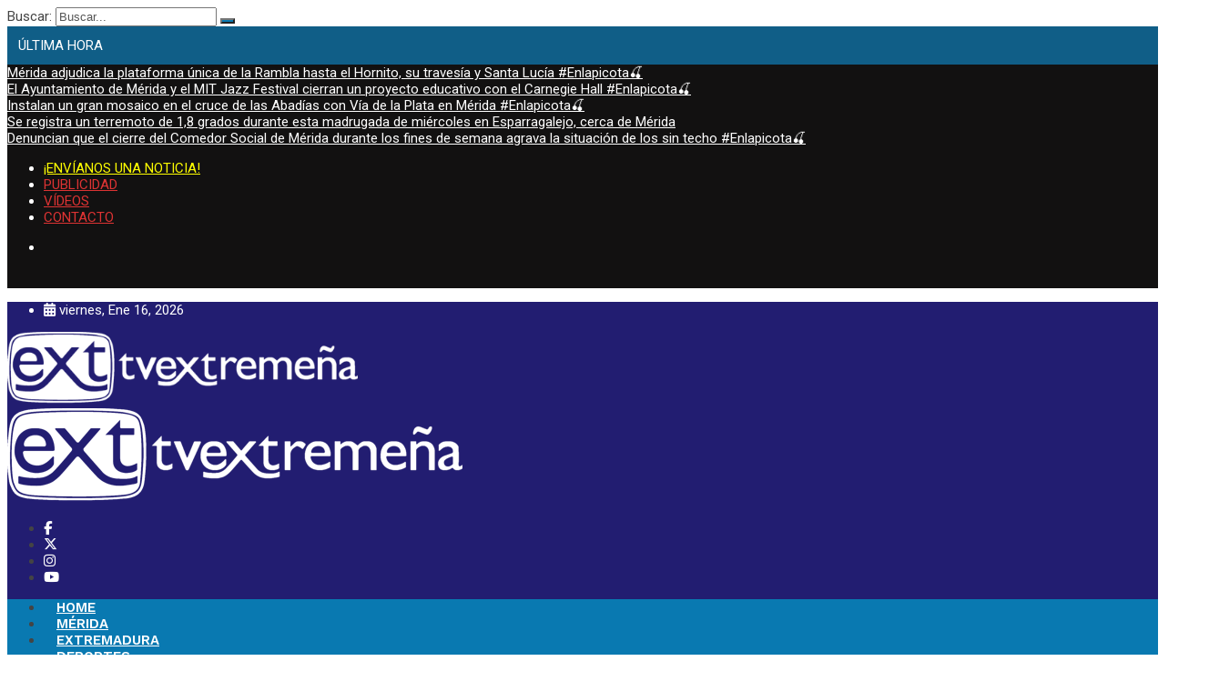

--- FILE ---
content_type: text/html; charset=UTF-8
request_url: https://www.xn--televisionextremea-30b.com/deberian-los-restos-arqueologicos-de-la-puerta-de-la-villa-integrarse-en-la-futura-plaza-enlapicota-2/
body_size: 28930
content:
<!DOCTYPE html>
<html lang="es">
<head>
<meta charset="UTF-8">
<meta name="viewport" content="width=device-width, initial-scale=1">
<link rel="profile" href="http://gmpg.org/xfn/11">
<meta name='robots' content='index, follow, max-image-preview:large, max-snippet:-1, max-video-preview:-1' />
	<style>img:is([sizes="auto" i], [sizes^="auto," i]) { contain-intrinsic-size: 3000px 1500px }</style>
	
	<!-- This site is optimized with the Yoast SEO plugin v26.3 - https://yoast.com/wordpress/plugins/seo/ -->
	<title>Adif pondrá en tensión el próximo 19 de mayo 112 kilómetros de catenaria del ferrocarril extremeño #ENLAPICOTA - Televisión Extremeña</title>
	<meta name="description" content="Televisión Extremeña. Televisión comarcal de Mérida y Tierra de Barros. Extremadura. Programas, Reportajes y Actualidad de Mérida y Tierra de Barros." />
	<link rel="canonical" href="https://www.xn--televisionextremea-30b.com/deberian-los-restos-arqueologicos-de-la-puerta-de-la-villa-integrarse-en-la-futura-plaza-enlapicota-2/" />
	<meta property="og:locale" content="es_ES" />
	<meta property="og:type" content="article" />
	<meta property="og:title" content="Adif pondrá en tensión el próximo 19 de mayo 112 kilómetros de catenaria del ferrocarril extremeño #ENLAPICOTA - Televisión Extremeña" />
	<meta property="og:description" content="Televisión Extremeña. Televisión comarcal de Mérida y Tierra de Barros. Extremadura. Programas, Reportajes y Actualidad de Mérida y Tierra de Barros." />
	<meta property="og:url" content="https://www.xn--televisionextremea-30b.com/deberian-los-restos-arqueologicos-de-la-puerta-de-la-villa-integrarse-en-la-futura-plaza-enlapicota-2/" />
	<meta property="og:site_name" content="Televisión Extremeña" />
	<meta property="article:publisher" content="https://www.facebook.com/TELEVISIONEXTREMENA/" />
	<meta property="article:published_time" content="2023-05-04T20:15:45+00:00" />
	<meta property="article:modified_time" content="2023-05-04T20:19:59+00:00" />
	<meta property="og:image" content="https://www.xn--televisionextremea-30b.com/wp-content/uploads/2023/05/IMG_7396-scaled.jpeg" />
	<meta property="og:image:width" content="2560" />
	<meta property="og:image:height" content="1440" />
	<meta property="og:image:type" content="image/jpeg" />
	<meta name="author" content="Televisión Extremeña" />
	<meta name="twitter:card" content="summary_large_image" />
	<meta name="twitter:creator" content="@tv_extremena" />
	<meta name="twitter:site" content="@tv_extremena" />
	<meta name="twitter:label1" content="Escrito por" />
	<meta name="twitter:data1" content="Televisión Extremeña" />
	<meta name="twitter:label2" content="Tiempo de lectura" />
	<meta name="twitter:data2" content="2 minutos" />
	<script type="application/ld+json" class="yoast-schema-graph">{"@context":"https://schema.org","@graph":[{"@type":"Article","@id":"https://www.xn--televisionextremea-30b.com/deberian-los-restos-arqueologicos-de-la-puerta-de-la-villa-integrarse-en-la-futura-plaza-enlapicota-2/#article","isPartOf":{"@id":"https://www.xn--televisionextremea-30b.com/deberian-los-restos-arqueologicos-de-la-puerta-de-la-villa-integrarse-en-la-futura-plaza-enlapicota-2/"},"author":{"name":"Televisión Extremeña","@id":"https://www.xn--televisionextremea-30b.com/#/schema/person/3c91db076ea87e9c6a359a9d27e11145"},"headline":"Adif pondrá en tensión el próximo 19 de mayo 112 kilómetros de catenaria del ferrocarril extremeño #ENLAPICOTA","datePublished":"2023-05-04T20:15:45+00:00","dateModified":"2023-05-04T20:19:59+00:00","mainEntityOfPage":{"@id":"https://www.xn--televisionextremea-30b.com/deberian-los-restos-arqueologicos-de-la-puerta-de-la-villa-integrarse-en-la-futura-plaza-enlapicota-2/"},"wordCount":256,"commentCount":0,"publisher":{"@id":"https://www.xn--televisionextremea-30b.com/#organization"},"image":{"@id":"https://www.xn--televisionextremea-30b.com/deberian-los-restos-arqueologicos-de-la-puerta-de-la-villa-integrarse-en-la-futura-plaza-enlapicota-2/#primaryimage"},"thumbnailUrl":"https://www.xn--televisionextremea-30b.com/wp-content/uploads/2023/05/IMG_7396-scaled.jpeg","articleSection":["En la Picota"],"inLanguage":"es","potentialAction":[{"@type":"CommentAction","name":"Comment","target":["https://www.xn--televisionextremea-30b.com/deberian-los-restos-arqueologicos-de-la-puerta-de-la-villa-integrarse-en-la-futura-plaza-enlapicota-2/#respond"]}]},{"@type":"WebPage","@id":"https://www.xn--televisionextremea-30b.com/deberian-los-restos-arqueologicos-de-la-puerta-de-la-villa-integrarse-en-la-futura-plaza-enlapicota-2/","url":"https://www.xn--televisionextremea-30b.com/deberian-los-restos-arqueologicos-de-la-puerta-de-la-villa-integrarse-en-la-futura-plaza-enlapicota-2/","name":"Adif pondrá en tensión el próximo 19 de mayo 112 kilómetros de catenaria del ferrocarril extremeño #ENLAPICOTA - Televisión Extremeña","isPartOf":{"@id":"https://www.xn--televisionextremea-30b.com/#website"},"primaryImageOfPage":{"@id":"https://www.xn--televisionextremea-30b.com/deberian-los-restos-arqueologicos-de-la-puerta-de-la-villa-integrarse-en-la-futura-plaza-enlapicota-2/#primaryimage"},"image":{"@id":"https://www.xn--televisionextremea-30b.com/deberian-los-restos-arqueologicos-de-la-puerta-de-la-villa-integrarse-en-la-futura-plaza-enlapicota-2/#primaryimage"},"thumbnailUrl":"https://www.xn--televisionextremea-30b.com/wp-content/uploads/2023/05/IMG_7396-scaled.jpeg","datePublished":"2023-05-04T20:15:45+00:00","dateModified":"2023-05-04T20:19:59+00:00","description":"Televisión Extremeña. Televisión comarcal de Mérida y Tierra de Barros. Extremadura. Programas, Reportajes y Actualidad de Mérida y Tierra de Barros.","breadcrumb":{"@id":"https://www.xn--televisionextremea-30b.com/deberian-los-restos-arqueologicos-de-la-puerta-de-la-villa-integrarse-en-la-futura-plaza-enlapicota-2/#breadcrumb"},"inLanguage":"es","potentialAction":[{"@type":"ReadAction","target":["https://www.xn--televisionextremea-30b.com/deberian-los-restos-arqueologicos-de-la-puerta-de-la-villa-integrarse-en-la-futura-plaza-enlapicota-2/"]}]},{"@type":"ImageObject","inLanguage":"es","@id":"https://www.xn--televisionextremea-30b.com/deberian-los-restos-arqueologicos-de-la-puerta-de-la-villa-integrarse-en-la-futura-plaza-enlapicota-2/#primaryimage","url":"https://www.xn--televisionextremea-30b.com/wp-content/uploads/2023/05/IMG_7396-scaled.jpeg","contentUrl":"https://www.xn--televisionextremea-30b.com/wp-content/uploads/2023/05/IMG_7396-scaled.jpeg","width":2560,"height":1440,"caption":"Vías tren ferrocarril traviesas"},{"@type":"BreadcrumbList","@id":"https://www.xn--televisionextremea-30b.com/deberian-los-restos-arqueologicos-de-la-puerta-de-la-villa-integrarse-en-la-futura-plaza-enlapicota-2/#breadcrumb","itemListElement":[{"@type":"ListItem","position":1,"name":"Portada","item":"https://www.xn--televisionextremea-30b.com/"},{"@type":"ListItem","position":2,"name":"Adif pondrá en tensión el próximo 19 de mayo 112 kilómetros de catenaria del ferrocarril extremeño #ENLAPICOTA"}]},{"@type":"WebSite","@id":"https://www.xn--televisionextremea-30b.com/#website","url":"https://www.xn--televisionextremea-30b.com/","name":"Televisión Extremeña","description":"","publisher":{"@id":"https://www.xn--televisionextremea-30b.com/#organization"},"potentialAction":[{"@type":"SearchAction","target":{"@type":"EntryPoint","urlTemplate":"https://www.xn--televisionextremea-30b.com/?s={search_term_string}"},"query-input":{"@type":"PropertyValueSpecification","valueRequired":true,"valueName":"search_term_string"}}],"inLanguage":"es"},{"@type":"Organization","@id":"https://www.xn--televisionextremea-30b.com/#organization","name":"Televisión Extremeña","url":"https://www.xn--televisionextremea-30b.com/","logo":{"@type":"ImageObject","inLanguage":"es","@id":"https://www.xn--televisionextremea-30b.com/#/schema/logo/image/","url":"https://www.xn--televisionextremea-30b.com/wp-content/uploads/2019/11/logocolor350.png","contentUrl":"https://www.xn--televisionextremea-30b.com/wp-content/uploads/2019/11/logocolor350.png","width":350,"height":35,"caption":"Televisión Extremeña"},"image":{"@id":"https://www.xn--televisionextremea-30b.com/#/schema/logo/image/"},"sameAs":["https://www.facebook.com/TELEVISIONEXTREMENA/","https://x.com/tv_extremena","https://www.instagram.com/tv_extremena/","https://www.youtube.com/user/TELEVISIONEXTREMENA"]},{"@type":"Person","@id":"https://www.xn--televisionextremea-30b.com/#/schema/person/3c91db076ea87e9c6a359a9d27e11145","name":"Televisión Extremeña","image":{"@type":"ImageObject","inLanguage":"es","@id":"https://www.xn--televisionextremea-30b.com/#/schema/person/image/","url":"https://secure.gravatar.com/avatar/e7d1e0e6124e46348395279e8bc889a502fd3a87ab804aa05d7a7daaa114b2f3?s=96&d=mm&r=g","contentUrl":"https://secure.gravatar.com/avatar/e7d1e0e6124e46348395279e8bc889a502fd3a87ab804aa05d7a7daaa114b2f3?s=96&d=mm&r=g","caption":"Televisión Extremeña"},"sameAs":["https://www.instagram.com/tv_extremena/"],"url":"https://www.xn--televisionextremea-30b.com/author/television/"}]}</script>
	<!-- / Yoast SEO plugin. -->


<link rel='dns-prefetch' href='//fonts.googleapis.com' />
<link rel='dns-prefetch' href='//use.fontawesome.com' />
<link rel='preconnect' href='https://fonts.gstatic.com' crossorigin />
<link rel="alternate" type="application/rss+xml" title="Televisión Extremeña &raquo; Feed" href="https://www.xn--televisionextremea-30b.com/feed/" />
<link rel="alternate" type="application/rss+xml" title="Televisión Extremeña &raquo; Feed de los comentarios" href="https://www.xn--televisionextremea-30b.com/comments/feed/" />
<link rel="alternate" type="application/rss+xml" title="Televisión Extremeña &raquo; Comentario Adif pondrá en tensión el próximo 19 de mayo 112 kilómetros de catenaria del ferrocarril extremeño #ENLAPICOTA del feed" href="https://www.xn--televisionextremea-30b.com/deberian-los-restos-arqueologicos-de-la-puerta-de-la-villa-integrarse-en-la-futura-plaza-enlapicota-2/feed/" />
<script type="text/javascript">
/* <![CDATA[ */
window._wpemojiSettings = {"baseUrl":"https:\/\/s.w.org\/images\/core\/emoji\/16.0.1\/72x72\/","ext":".png","svgUrl":"https:\/\/s.w.org\/images\/core\/emoji\/16.0.1\/svg\/","svgExt":".svg","source":{"concatemoji":"https:\/\/www.xn--televisionextremea-30b.com\/wp-includes\/js\/wp-emoji-release.min.js?ver=6.8.3"}};
/*! This file is auto-generated */
!function(s,n){var o,i,e;function c(e){try{var t={supportTests:e,timestamp:(new Date).valueOf()};sessionStorage.setItem(o,JSON.stringify(t))}catch(e){}}function p(e,t,n){e.clearRect(0,0,e.canvas.width,e.canvas.height),e.fillText(t,0,0);var t=new Uint32Array(e.getImageData(0,0,e.canvas.width,e.canvas.height).data),a=(e.clearRect(0,0,e.canvas.width,e.canvas.height),e.fillText(n,0,0),new Uint32Array(e.getImageData(0,0,e.canvas.width,e.canvas.height).data));return t.every(function(e,t){return e===a[t]})}function u(e,t){e.clearRect(0,0,e.canvas.width,e.canvas.height),e.fillText(t,0,0);for(var n=e.getImageData(16,16,1,1),a=0;a<n.data.length;a++)if(0!==n.data[a])return!1;return!0}function f(e,t,n,a){switch(t){case"flag":return n(e,"\ud83c\udff3\ufe0f\u200d\u26a7\ufe0f","\ud83c\udff3\ufe0f\u200b\u26a7\ufe0f")?!1:!n(e,"\ud83c\udde8\ud83c\uddf6","\ud83c\udde8\u200b\ud83c\uddf6")&&!n(e,"\ud83c\udff4\udb40\udc67\udb40\udc62\udb40\udc65\udb40\udc6e\udb40\udc67\udb40\udc7f","\ud83c\udff4\u200b\udb40\udc67\u200b\udb40\udc62\u200b\udb40\udc65\u200b\udb40\udc6e\u200b\udb40\udc67\u200b\udb40\udc7f");case"emoji":return!a(e,"\ud83e\udedf")}return!1}function g(e,t,n,a){var r="undefined"!=typeof WorkerGlobalScope&&self instanceof WorkerGlobalScope?new OffscreenCanvas(300,150):s.createElement("canvas"),o=r.getContext("2d",{willReadFrequently:!0}),i=(o.textBaseline="top",o.font="600 32px Arial",{});return e.forEach(function(e){i[e]=t(o,e,n,a)}),i}function t(e){var t=s.createElement("script");t.src=e,t.defer=!0,s.head.appendChild(t)}"undefined"!=typeof Promise&&(o="wpEmojiSettingsSupports",i=["flag","emoji"],n.supports={everything:!0,everythingExceptFlag:!0},e=new Promise(function(e){s.addEventListener("DOMContentLoaded",e,{once:!0})}),new Promise(function(t){var n=function(){try{var e=JSON.parse(sessionStorage.getItem(o));if("object"==typeof e&&"number"==typeof e.timestamp&&(new Date).valueOf()<e.timestamp+604800&&"object"==typeof e.supportTests)return e.supportTests}catch(e){}return null}();if(!n){if("undefined"!=typeof Worker&&"undefined"!=typeof OffscreenCanvas&&"undefined"!=typeof URL&&URL.createObjectURL&&"undefined"!=typeof Blob)try{var e="postMessage("+g.toString()+"("+[JSON.stringify(i),f.toString(),p.toString(),u.toString()].join(",")+"));",a=new Blob([e],{type:"text/javascript"}),r=new Worker(URL.createObjectURL(a),{name:"wpTestEmojiSupports"});return void(r.onmessage=function(e){c(n=e.data),r.terminate(),t(n)})}catch(e){}c(n=g(i,f,p,u))}t(n)}).then(function(e){for(var t in e)n.supports[t]=e[t],n.supports.everything=n.supports.everything&&n.supports[t],"flag"!==t&&(n.supports.everythingExceptFlag=n.supports.everythingExceptFlag&&n.supports[t]);n.supports.everythingExceptFlag=n.supports.everythingExceptFlag&&!n.supports.flag,n.DOMReady=!1,n.readyCallback=function(){n.DOMReady=!0}}).then(function(){return e}).then(function(){var e;n.supports.everything||(n.readyCallback(),(e=n.source||{}).concatemoji?t(e.concatemoji):e.wpemoji&&e.twemoji&&(t(e.twemoji),t(e.wpemoji)))}))}((window,document),window._wpemojiSettings);
/* ]]> */
</script>

<link rel='stylesheet' id='sbi_styles-css' href='https://www.xn--televisionextremea-30b.com/wp-content/plugins/instagram-feed/css/sbi-styles.min.css?ver=6.9.1' type='text/css' media='all' />
<link rel='stylesheet' id='dashicons-css' href='https://www.xn--televisionextremea-30b.com/wp-includes/css/dashicons.min.css?ver=6.8.3' type='text/css' media='all' />
<link rel='stylesheet' id='menu-icons-extra-css' href='https://www.xn--televisionextremea-30b.com/wp-content/plugins/menu-icons/css/extra.min.css?ver=0.13.19' type='text/css' media='all' />
<style id='wp-emoji-styles-inline-css' type='text/css'>

	img.wp-smiley, img.emoji {
		display: inline !important;
		border: none !important;
		box-shadow: none !important;
		height: 1em !important;
		width: 1em !important;
		margin: 0 0.07em !important;
		vertical-align: -0.1em !important;
		background: none !important;
		padding: 0 !important;
	}
</style>
<link rel='stylesheet' id='wp-block-library-css' href='https://www.xn--televisionextremea-30b.com/wp-includes/css/dist/block-library/style.min.css?ver=6.8.3' type='text/css' media='all' />
<style id='wp-block-library-theme-inline-css' type='text/css'>
.wp-block-audio :where(figcaption){color:#555;font-size:13px;text-align:center}.is-dark-theme .wp-block-audio :where(figcaption){color:#ffffffa6}.wp-block-audio{margin:0 0 1em}.wp-block-code{border:1px solid #ccc;border-radius:4px;font-family:Menlo,Consolas,monaco,monospace;padding:.8em 1em}.wp-block-embed :where(figcaption){color:#555;font-size:13px;text-align:center}.is-dark-theme .wp-block-embed :where(figcaption){color:#ffffffa6}.wp-block-embed{margin:0 0 1em}.blocks-gallery-caption{color:#555;font-size:13px;text-align:center}.is-dark-theme .blocks-gallery-caption{color:#ffffffa6}:root :where(.wp-block-image figcaption){color:#555;font-size:13px;text-align:center}.is-dark-theme :root :where(.wp-block-image figcaption){color:#ffffffa6}.wp-block-image{margin:0 0 1em}.wp-block-pullquote{border-bottom:4px solid;border-top:4px solid;color:currentColor;margin-bottom:1.75em}.wp-block-pullquote cite,.wp-block-pullquote footer,.wp-block-pullquote__citation{color:currentColor;font-size:.8125em;font-style:normal;text-transform:uppercase}.wp-block-quote{border-left:.25em solid;margin:0 0 1.75em;padding-left:1em}.wp-block-quote cite,.wp-block-quote footer{color:currentColor;font-size:.8125em;font-style:normal;position:relative}.wp-block-quote:where(.has-text-align-right){border-left:none;border-right:.25em solid;padding-left:0;padding-right:1em}.wp-block-quote:where(.has-text-align-center){border:none;padding-left:0}.wp-block-quote.is-large,.wp-block-quote.is-style-large,.wp-block-quote:where(.is-style-plain){border:none}.wp-block-search .wp-block-search__label{font-weight:700}.wp-block-search__button{border:1px solid #ccc;padding:.375em .625em}:where(.wp-block-group.has-background){padding:1.25em 2.375em}.wp-block-separator.has-css-opacity{opacity:.4}.wp-block-separator{border:none;border-bottom:2px solid;margin-left:auto;margin-right:auto}.wp-block-separator.has-alpha-channel-opacity{opacity:1}.wp-block-separator:not(.is-style-wide):not(.is-style-dots){width:100px}.wp-block-separator.has-background:not(.is-style-dots){border-bottom:none;height:1px}.wp-block-separator.has-background:not(.is-style-wide):not(.is-style-dots){height:2px}.wp-block-table{margin:0 0 1em}.wp-block-table td,.wp-block-table th{word-break:normal}.wp-block-table :where(figcaption){color:#555;font-size:13px;text-align:center}.is-dark-theme .wp-block-table :where(figcaption){color:#ffffffa6}.wp-block-video :where(figcaption){color:#555;font-size:13px;text-align:center}.is-dark-theme .wp-block-video :where(figcaption){color:#ffffffa6}.wp-block-video{margin:0 0 1em}:root :where(.wp-block-template-part.has-background){margin-bottom:0;margin-top:0;padding:1.25em 2.375em}
</style>
<style id='classic-theme-styles-inline-css' type='text/css'>
/*! This file is auto-generated */
.wp-block-button__link{color:#fff;background-color:#32373c;border-radius:9999px;box-shadow:none;text-decoration:none;padding:calc(.667em + 2px) calc(1.333em + 2px);font-size:1.125em}.wp-block-file__button{background:#32373c;color:#fff;text-decoration:none}
</style>
<style id='font-awesome-svg-styles-default-inline-css' type='text/css'>
.svg-inline--fa {
  display: inline-block;
  height: 1em;
  overflow: visible;
  vertical-align: -.125em;
}
</style>
<link rel='stylesheet' id='font-awesome-svg-styles-css' href='https://www.xn--televisionextremea-30b.com/wp-content/uploads/font-awesome/v6.7.2/css/svg-with-js.css' type='text/css' media='all' />
<style id='font-awesome-svg-styles-inline-css' type='text/css'>
   .wp-block-font-awesome-icon svg::before,
   .wp-rich-text-font-awesome-icon svg::before {content: unset;}
</style>
<style id='global-styles-inline-css' type='text/css'>
:root{--wp--preset--aspect-ratio--square: 1;--wp--preset--aspect-ratio--4-3: 4/3;--wp--preset--aspect-ratio--3-4: 3/4;--wp--preset--aspect-ratio--3-2: 3/2;--wp--preset--aspect-ratio--2-3: 2/3;--wp--preset--aspect-ratio--16-9: 16/9;--wp--preset--aspect-ratio--9-16: 9/16;--wp--preset--color--black: #000000;--wp--preset--color--cyan-bluish-gray: #abb8c3;--wp--preset--color--white: #ffffff;--wp--preset--color--pale-pink: #f78da7;--wp--preset--color--vivid-red: #cf2e2e;--wp--preset--color--luminous-vivid-orange: #ff6900;--wp--preset--color--luminous-vivid-amber: #fcb900;--wp--preset--color--light-green-cyan: #7bdcb5;--wp--preset--color--vivid-green-cyan: #00d084;--wp--preset--color--pale-cyan-blue: #8ed1fc;--wp--preset--color--vivid-cyan-blue: #0693e3;--wp--preset--color--vivid-purple: #9b51e0;--wp--preset--gradient--vivid-cyan-blue-to-vivid-purple: linear-gradient(135deg,rgba(6,147,227,1) 0%,rgb(155,81,224) 100%);--wp--preset--gradient--light-green-cyan-to-vivid-green-cyan: linear-gradient(135deg,rgb(122,220,180) 0%,rgb(0,208,130) 100%);--wp--preset--gradient--luminous-vivid-amber-to-luminous-vivid-orange: linear-gradient(135deg,rgba(252,185,0,1) 0%,rgba(255,105,0,1) 100%);--wp--preset--gradient--luminous-vivid-orange-to-vivid-red: linear-gradient(135deg,rgba(255,105,0,1) 0%,rgb(207,46,46) 100%);--wp--preset--gradient--very-light-gray-to-cyan-bluish-gray: linear-gradient(135deg,rgb(238,238,238) 0%,rgb(169,184,195) 100%);--wp--preset--gradient--cool-to-warm-spectrum: linear-gradient(135deg,rgb(74,234,220) 0%,rgb(151,120,209) 20%,rgb(207,42,186) 40%,rgb(238,44,130) 60%,rgb(251,105,98) 80%,rgb(254,248,76) 100%);--wp--preset--gradient--blush-light-purple: linear-gradient(135deg,rgb(255,206,236) 0%,rgb(152,150,240) 100%);--wp--preset--gradient--blush-bordeaux: linear-gradient(135deg,rgb(254,205,165) 0%,rgb(254,45,45) 50%,rgb(107,0,62) 100%);--wp--preset--gradient--luminous-dusk: linear-gradient(135deg,rgb(255,203,112) 0%,rgb(199,81,192) 50%,rgb(65,88,208) 100%);--wp--preset--gradient--pale-ocean: linear-gradient(135deg,rgb(255,245,203) 0%,rgb(182,227,212) 50%,rgb(51,167,181) 100%);--wp--preset--gradient--electric-grass: linear-gradient(135deg,rgb(202,248,128) 0%,rgb(113,206,126) 100%);--wp--preset--gradient--midnight: linear-gradient(135deg,rgb(2,3,129) 0%,rgb(40,116,252) 100%);--wp--preset--font-size--small: 13px;--wp--preset--font-size--medium: 20px;--wp--preset--font-size--large: 36px;--wp--preset--font-size--x-large: 42px;--wp--preset--spacing--20: 0.44rem;--wp--preset--spacing--30: 0.67rem;--wp--preset--spacing--40: 1rem;--wp--preset--spacing--50: 1.5rem;--wp--preset--spacing--60: 2.25rem;--wp--preset--spacing--70: 3.38rem;--wp--preset--spacing--80: 5.06rem;--wp--preset--shadow--natural: 6px 6px 9px rgba(0, 0, 0, 0.2);--wp--preset--shadow--deep: 12px 12px 50px rgba(0, 0, 0, 0.4);--wp--preset--shadow--sharp: 6px 6px 0px rgba(0, 0, 0, 0.2);--wp--preset--shadow--outlined: 6px 6px 0px -3px rgba(255, 255, 255, 1), 6px 6px rgba(0, 0, 0, 1);--wp--preset--shadow--crisp: 6px 6px 0px rgba(0, 0, 0, 1);}:where(.is-layout-flex){gap: 0.5em;}:where(.is-layout-grid){gap: 0.5em;}body .is-layout-flex{display: flex;}.is-layout-flex{flex-wrap: wrap;align-items: center;}.is-layout-flex > :is(*, div){margin: 0;}body .is-layout-grid{display: grid;}.is-layout-grid > :is(*, div){margin: 0;}:where(.wp-block-columns.is-layout-flex){gap: 2em;}:where(.wp-block-columns.is-layout-grid){gap: 2em;}:where(.wp-block-post-template.is-layout-flex){gap: 1.25em;}:where(.wp-block-post-template.is-layout-grid){gap: 1.25em;}.has-black-color{color: var(--wp--preset--color--black) !important;}.has-cyan-bluish-gray-color{color: var(--wp--preset--color--cyan-bluish-gray) !important;}.has-white-color{color: var(--wp--preset--color--white) !important;}.has-pale-pink-color{color: var(--wp--preset--color--pale-pink) !important;}.has-vivid-red-color{color: var(--wp--preset--color--vivid-red) !important;}.has-luminous-vivid-orange-color{color: var(--wp--preset--color--luminous-vivid-orange) !important;}.has-luminous-vivid-amber-color{color: var(--wp--preset--color--luminous-vivid-amber) !important;}.has-light-green-cyan-color{color: var(--wp--preset--color--light-green-cyan) !important;}.has-vivid-green-cyan-color{color: var(--wp--preset--color--vivid-green-cyan) !important;}.has-pale-cyan-blue-color{color: var(--wp--preset--color--pale-cyan-blue) !important;}.has-vivid-cyan-blue-color{color: var(--wp--preset--color--vivid-cyan-blue) !important;}.has-vivid-purple-color{color: var(--wp--preset--color--vivid-purple) !important;}.has-black-background-color{background-color: var(--wp--preset--color--black) !important;}.has-cyan-bluish-gray-background-color{background-color: var(--wp--preset--color--cyan-bluish-gray) !important;}.has-white-background-color{background-color: var(--wp--preset--color--white) !important;}.has-pale-pink-background-color{background-color: var(--wp--preset--color--pale-pink) !important;}.has-vivid-red-background-color{background-color: var(--wp--preset--color--vivid-red) !important;}.has-luminous-vivid-orange-background-color{background-color: var(--wp--preset--color--luminous-vivid-orange) !important;}.has-luminous-vivid-amber-background-color{background-color: var(--wp--preset--color--luminous-vivid-amber) !important;}.has-light-green-cyan-background-color{background-color: var(--wp--preset--color--light-green-cyan) !important;}.has-vivid-green-cyan-background-color{background-color: var(--wp--preset--color--vivid-green-cyan) !important;}.has-pale-cyan-blue-background-color{background-color: var(--wp--preset--color--pale-cyan-blue) !important;}.has-vivid-cyan-blue-background-color{background-color: var(--wp--preset--color--vivid-cyan-blue) !important;}.has-vivid-purple-background-color{background-color: var(--wp--preset--color--vivid-purple) !important;}.has-black-border-color{border-color: var(--wp--preset--color--black) !important;}.has-cyan-bluish-gray-border-color{border-color: var(--wp--preset--color--cyan-bluish-gray) !important;}.has-white-border-color{border-color: var(--wp--preset--color--white) !important;}.has-pale-pink-border-color{border-color: var(--wp--preset--color--pale-pink) !important;}.has-vivid-red-border-color{border-color: var(--wp--preset--color--vivid-red) !important;}.has-luminous-vivid-orange-border-color{border-color: var(--wp--preset--color--luminous-vivid-orange) !important;}.has-luminous-vivid-amber-border-color{border-color: var(--wp--preset--color--luminous-vivid-amber) !important;}.has-light-green-cyan-border-color{border-color: var(--wp--preset--color--light-green-cyan) !important;}.has-vivid-green-cyan-border-color{border-color: var(--wp--preset--color--vivid-green-cyan) !important;}.has-pale-cyan-blue-border-color{border-color: var(--wp--preset--color--pale-cyan-blue) !important;}.has-vivid-cyan-blue-border-color{border-color: var(--wp--preset--color--vivid-cyan-blue) !important;}.has-vivid-purple-border-color{border-color: var(--wp--preset--color--vivid-purple) !important;}.has-vivid-cyan-blue-to-vivid-purple-gradient-background{background: var(--wp--preset--gradient--vivid-cyan-blue-to-vivid-purple) !important;}.has-light-green-cyan-to-vivid-green-cyan-gradient-background{background: var(--wp--preset--gradient--light-green-cyan-to-vivid-green-cyan) !important;}.has-luminous-vivid-amber-to-luminous-vivid-orange-gradient-background{background: var(--wp--preset--gradient--luminous-vivid-amber-to-luminous-vivid-orange) !important;}.has-luminous-vivid-orange-to-vivid-red-gradient-background{background: var(--wp--preset--gradient--luminous-vivid-orange-to-vivid-red) !important;}.has-very-light-gray-to-cyan-bluish-gray-gradient-background{background: var(--wp--preset--gradient--very-light-gray-to-cyan-bluish-gray) !important;}.has-cool-to-warm-spectrum-gradient-background{background: var(--wp--preset--gradient--cool-to-warm-spectrum) !important;}.has-blush-light-purple-gradient-background{background: var(--wp--preset--gradient--blush-light-purple) !important;}.has-blush-bordeaux-gradient-background{background: var(--wp--preset--gradient--blush-bordeaux) !important;}.has-luminous-dusk-gradient-background{background: var(--wp--preset--gradient--luminous-dusk) !important;}.has-pale-ocean-gradient-background{background: var(--wp--preset--gradient--pale-ocean) !important;}.has-electric-grass-gradient-background{background: var(--wp--preset--gradient--electric-grass) !important;}.has-midnight-gradient-background{background: var(--wp--preset--gradient--midnight) !important;}.has-small-font-size{font-size: var(--wp--preset--font-size--small) !important;}.has-medium-font-size{font-size: var(--wp--preset--font-size--medium) !important;}.has-large-font-size{font-size: var(--wp--preset--font-size--large) !important;}.has-x-large-font-size{font-size: var(--wp--preset--font-size--x-large) !important;}
:where(.wp-block-post-template.is-layout-flex){gap: 1.25em;}:where(.wp-block-post-template.is-layout-grid){gap: 1.25em;}
:where(.wp-block-columns.is-layout-flex){gap: 2em;}:where(.wp-block-columns.is-layout-grid){gap: 2em;}
:root :where(.wp-block-pullquote){font-size: 1.5em;line-height: 1.6;}
</style>
<link rel='stylesheet' id='contact-form-7-css' href='https://www.xn--televisionextremea-30b.com/wp-content/plugins/contact-form-7/includes/css/styles.css?ver=6.1.3' type='text/css' media='all' />
<link rel='stylesheet' id='ssb-front-css-css' href='https://www.xn--televisionextremea-30b.com/wp-content/plugins/simple-social-buttons/assets/css/front.css?ver=6.2.0' type='text/css' media='all' />
<link rel='stylesheet' id='twitch_status-css' href='https://www.xn--televisionextremea-30b.com/wp-content/plugins/twitch-status/css/twitch-status.css?ver=1.5.1' type='text/css' media='all' />
<link rel='stylesheet' id='twitch_status_fontello-css' href='https://www.xn--televisionextremea-30b.com/wp-content/plugins/twitch-status/font/fontello/css/fontello.css?ver=1.5.1' type='text/css' media='all' />
<link rel='stylesheet' id='twitch_status_animation-css' href='https://www.xn--televisionextremea-30b.com/wp-content/plugins/twitch-status/font/fontello/css/animation.css?ver=1.5.1' type='text/css' media='all' />
<link rel='stylesheet' id='weather-atlas-public-css' href='https://www.xn--televisionextremea-30b.com/wp-content/plugins/weather-atlas/public/css/weather-atlas-public.min.css?ver=3.0.4' type='text/css' media='all' />
<link rel='stylesheet' id='weather-icons-css' href='https://www.xn--televisionextremea-30b.com/wp-content/plugins/weather-atlas/public/font/weather-icons/weather-icons.min.css?ver=3.0.4' type='text/css' media='all' />
<link rel='stylesheet' id='wpb-google-fonts-css' href='//fonts.googleapis.com/css?family=Open+Sans&#038;ver=6.8.3' type='text/css' media='all' />
<link rel='stylesheet' id='cmplz-general-css' href='https://www.xn--televisionextremea-30b.com/wp-content/plugins/complianz-gdpr/assets/css/cookieblocker.min.css?ver=1762196242' type='text/css' media='all' />
<link rel='stylesheet' id='boostrap-css' href='https://www.xn--televisionextremea-30b.com/wp-content/themes/darpan/assets/css/bootstrap.min.css?ver=6.8.3' type='text/css' media='all' />
<link rel='stylesheet' id='font-awesome-css' href='https://www.xn--televisionextremea-30b.com/wp-content/themes/darpan/assets/css/font-awesome.min.css?ver=6.8.3' type='text/css' media='all' />
<link rel='stylesheet' id='ico-font-css' href='https://www.xn--televisionextremea-30b.com/wp-content/themes/darpan/assets/css/icofont.css?ver=6.8.3' type='text/css' media='all' />
<link rel='stylesheet' id='darpanicon-css' href='https://www.xn--televisionextremea-30b.com/wp-content/themes/darpan/assets/css/darpanicon.css?ver=6.8.3' type='text/css' media='all' />
<link rel='stylesheet' id='lineicon-css' href='https://www.xn--televisionextremea-30b.com/wp-content/themes/darpan/assets/css/lineicons.css?ver=6.8.3' type='text/css' media='all' />
<link rel='stylesheet' id='owl-carousel-css' href='https://www.xn--televisionextremea-30b.com/wp-content/themes/darpan/assets/css/owl.carousel.css?ver=6.8.3' type='text/css' media='all' />
<link rel='stylesheet' id='animate-css' href='https://www.xn--televisionextremea-30b.com/wp-content/themes/darpan/assets/css/animate.css?ver=6.8.3' type='text/css' media='all' />
<link rel='stylesheet' id='slick-theme-css' href='https://www.xn--televisionextremea-30b.com/wp-content/themes/darpan/assets/css/slick-theme.css?ver=6.8.3' type='text/css' media='all' />
<link rel='stylesheet' id='slick-css' href='https://www.xn--televisionextremea-30b.com/wp-content/themes/darpan/assets/css/slick.css?ver=6.8.3' type='text/css' media='all' />
<link rel='stylesheet' id='magnific-popup-css' href='https://www.xn--televisionextremea-30b.com/wp-content/themes/darpan/assets/css/magnific-popup.css?ver=6.8.3' type='text/css' media='all' />
<link rel='stylesheet' id='darpan-style-default-css' href='https://www.xn--televisionextremea-30b.com/wp-content/themes/darpan/assets/css/default.css?ver=6.8.3' type='text/css' media='all' />
<link rel='stylesheet' id='darpan-style-responsive-css' href='https://www.xn--televisionextremea-30b.com/wp-content/themes/darpan/assets/css/responsive.css?ver=6.8.3' type='text/css' media='all' />
<link rel='stylesheet' id='darpan-style-css' href='https://www.xn--televisionextremea-30b.com/wp-content/themes/darpan/style.css?ver=6.8.3' type='text/css' media='all' />
<link rel='stylesheet' id='studio-fonts-css' href='//fonts.googleapis.com/css?family=Roboto%3A+400%2C500%7CWork%2BSans%3A+400%2C500%2C600%2C700%2C800&#038;ver=1.0.0' type='text/css' media='all' />
<link rel='stylesheet' id='font-awesome-official-css' href='https://use.fontawesome.com/releases/v6.7.2/css/all.css' type='text/css' media='all' integrity="sha384-nRgPTkuX86pH8yjPJUAFuASXQSSl2/bBUiNV47vSYpKFxHJhbcrGnmlYpYJMeD7a" crossorigin="anonymous" />
<link rel="preload" as="style" href="https://fonts.googleapis.com/css?family=Roboto:400%7CWork%20Sans:100,200,300,400,500,600,700,800,900,100italic,200italic,300italic,400italic,500italic,600italic,700italic,800italic,900italic&#038;display=swap&#038;ver=1750346743" /><link rel="stylesheet" href="https://fonts.googleapis.com/css?family=Roboto:400%7CWork%20Sans:100,200,300,400,500,600,700,800,900,100italic,200italic,300italic,400italic,500italic,600italic,700italic,800italic,900italic&#038;display=swap&#038;ver=1750346743" media="print" onload="this.media='all'"><noscript><link rel="stylesheet" href="https://fonts.googleapis.com/css?family=Roboto:400%7CWork%20Sans:100,200,300,400,500,600,700,800,900,100italic,200italic,300italic,400italic,500italic,600italic,700italic,800italic,900italic&#038;display=swap&#038;ver=1750346743" /></noscript><link rel='stylesheet' id='font-awesome-official-v4shim-css' href='https://use.fontawesome.com/releases/v6.7.2/css/v4-shims.css' type='text/css' media='all' integrity="sha384-npPMK6zwqNmU3qyCCxEcWJkLBNYxEFM1nGgSoAWuCCXqVVz0cvwKEMfyTNkOxM2N" crossorigin="anonymous" />
<script type="text/javascript" src="https://www.xn--televisionextremea-30b.com/wp-includes/js/jquery/jquery.min.js?ver=3.7.1" id="jquery-core-js"></script>
<script type="text/javascript" src="https://www.xn--televisionextremea-30b.com/wp-includes/js/jquery/jquery-migrate.min.js?ver=3.4.1" id="jquery-migrate-js"></script>
<script></script><link rel="https://api.w.org/" href="https://www.xn--televisionextremea-30b.com/wp-json/" /><link rel="alternate" title="JSON" type="application/json" href="https://www.xn--televisionextremea-30b.com/wp-json/wp/v2/posts/31330" /><link rel="EditURI" type="application/rsd+xml" title="RSD" href="https://www.xn--televisionextremea-30b.com/xmlrpc.php?rsd" />
<meta name="generator" content="WordPress 6.8.3" />
<link rel='shortlink' href='https://www.xn--televisionextremea-30b.com/?p=31330' />
<link rel="alternate" title="oEmbed (JSON)" type="application/json+oembed" href="https://www.xn--televisionextremea-30b.com/wp-json/oembed/1.0/embed?url=https%3A%2F%2Fwww.xn--televisionextremea-30b.com%2Fdeberian-los-restos-arqueologicos-de-la-puerta-de-la-villa-integrarse-en-la-futura-plaza-enlapicota-2%2F" />
<link rel="alternate" title="oEmbed (XML)" type="text/xml+oembed" href="https://www.xn--televisionextremea-30b.com/wp-json/oembed/1.0/embed?url=https%3A%2F%2Fwww.xn--televisionextremea-30b.com%2Fdeberian-los-restos-arqueologicos-de-la-puerta-de-la-villa-integrarse-en-la-futura-plaza-enlapicota-2%2F&#038;format=xml" />
<meta name="generator" content="Redux 4.5.8" /><!-- auto ad code generated by Easy Google AdSense plugin v1.0.13 --><script async src="https://pagead2.googlesyndication.com/pagead/js/adsbygoogle.js?client=ca-pub-6712951491194984" crossorigin="anonymous"></script><!-- Easy Google AdSense plugin --><!-- Google tag (gtag.js) -->
<script type="text/plain" data-service="google-analytics" data-category="statistics" async data-cmplz-src="https://www.googletagmanager.com/gtag/js?id=G-X4LW6S4JD0"></script>
<script>
  window.dataLayer = window.dataLayer || [];
  function gtag(){dataLayer.push(arguments);}
  gtag('js', new Date());

  gtag('config', 'G-X4LW6S4JD0');
</script><!-- Google tag (gtag.js) -->
<script type="text/plain" data-service="google-analytics" data-category="statistics" async data-cmplz-src="https://www.googletagmanager.com/gtag/js?id=G-GPRXK50B1D"></script>
<script>
  window.dataLayer = window.dataLayer || [];
  function gtag(){dataLayer.push(arguments);}
  gtag('js', new Date());

  gtag('config', 'G-GPRXK50B1D');
</script> <style media="screen">

		.simplesocialbuttons.simplesocialbuttons_inline .ssb-fb-like, .simplesocialbuttons.simplesocialbuttons_inline amp-facebook-like {
	  margin: ;
	}
		 /*inline margin*/
	
	
	
	
	
		.simplesocialbuttons.simplesocialbuttons_inline.simplesocial-round-icon button{
	  margin: ;
	}

	
			 /*margin-digbar*/

	
	
	
	
	
	
	
</style>

<!-- Open Graph Meta Tags generated by Simple Social Buttons 6.2.0 -->
<meta property="og:title" content="Adif pondrá en tensión el próximo 19 de mayo 112 kilómetros de catenaria del ferrocarril extremeño #ENLAPICOTA - Televisión Extremeña" />
<meta property="og:type" content="article" />
<meta property="og:description" content="Televisi&oacute;n Extreme&ntilde;a En la picota 1553 recibimos a los picoteros Rafael Angulo y Antonio Monje para tratar los siguientes asuntos: -El alcalde asegura en Televisi&oacute;n Extreme&ntilde;a que hay varios proyectos para construir nuevos hoteles -Seg&uacute;n la empresa administradora se trata de un nuevo &quot;hito&quot; en la electrificaci&oacute;n de la conexi&oacute;n ferroviaria en alta velocidad a Extremadura. Con esta operaci&oacute;n, se&hellip;" />
<meta property="og:url" content="https://www.xn--televisionextremea-30b.com/deberian-los-restos-arqueologicos-de-la-puerta-de-la-villa-integrarse-en-la-futura-plaza-enlapicota-2/" />
<meta property="og:site_name" content="Televisión Extremeña" />
<meta property="og:image" content="https://www.xn--televisionextremea-30b.com/wp-content/uploads/2023/05/IMG_7396-scaled.jpeg" />
<meta name="twitter:card" content="summary_large_image" />
<meta name="twitter:description" content="Televisi&oacute;n Extreme&ntilde;a En la picota 1553 recibimos a los picoteros Rafael Angulo y Antonio Monje para tratar los siguientes asuntos: -El alcalde asegura en Televisi&oacute;n Extreme&ntilde;a que hay varios proyectos para construir nuevos hoteles -Seg&uacute;n la empresa administradora se trata de un nuevo "hito" en la electrificaci&oacute;n de la conexi&oacute;n ferroviaria en alta velocidad a Extremadura. Con esta operaci&oacute;n, se&hellip;" />
<meta name="twitter:title" content="Adif pondrá en tensión el próximo 19 de mayo 112 kilómetros de catenaria del ferrocarril extremeño #ENLAPICOTA - Televisión Extremeña" />
<meta property="twitter:image" content="https://www.xn--televisionextremea-30b.com/wp-content/uploads/2023/05/IMG_7396-scaled.jpeg" />
			<style>.cmplz-hidden {
					display: none !important;
				}</style><link rel="pingback" href="https://www.xn--televisionextremea-30b.com/xmlrpc.php"><meta name="generator" content="Powered by WPBakery Page Builder - drag and drop page builder for WordPress."/>
	<style type="text/css">
			.site-title,
		.site-description {
			position: absolute;
			clip: rect(1px, 1px, 1px, 1px);
		}
		</style>
	<style type="text/css" id="custom-background-css">
body.custom-background { background-color: #636363; }
</style>
	<link rel="icon" href="https://www.xn--televisionextremea-30b.com/wp-content/uploads/2025/06/cropped-faviconnew-32x32.png" sizes="32x32" />
<link rel="icon" href="https://www.xn--televisionextremea-30b.com/wp-content/uploads/2025/06/cropped-faviconnew-192x192.png" sizes="192x192" />
<link rel="apple-touch-icon" href="https://www.xn--televisionextremea-30b.com/wp-content/uploads/2025/06/cropped-faviconnew-180x180.png" />
<meta name="msapplication-TileImage" content="https://www.xn--televisionextremea-30b.com/wp-content/uploads/2025/06/cropped-faviconnew-270x270.png" />
<style id="sccss">#cmplz-document {
    max-width: 100%;
    text-align: justify;
}

.cmplz-save-preferences {
	display: none;
}


#rs-header.header-style4 .table_row .col-cell {
    width: auto;
}

#rs-header.header-style4 .menu-area .navbar ul li ul.sub-menu {
    min-width: 250px;
}

.breaking-top #breakingnews .owl-item {
		padding-left: 10px;
	  padding-right: 10px;
	  margin-top:10px;
}

.vc_active .vc_tta-panel-title a {
   background: #0979B1 !important;
   color: #ffffff !important;
   border-color: #ffffff !important;
}

.vc_tta-controls-icon::after {
   color: #ffffff !important;
   border-color: #ffffff !important;
}

.vc_tta-controls-icon::before {
   color: #ffffff !important;
   border-color: #ffffff !important;
}

	
.vc_active .vc_tta-panel-title *,
.vc_tta-color-white.vc_tta-style-outline .vc_active .vc_tta-panel-heading {
    color: #ffffff !important;
	  background: #0979B1 !important;
}
.vc_tta-title-text
{
    color: #ffffff !important;
}
.vc_tta.vc_general .vc_tta-panel-heading {
    overflow: hidden;
 		background: #0979B1 !important;
    color: #ffffff !important;
    border-color: #ffffff !important;
}

.wpcf7 input[type="text"], .wpcf7 input[type="email"], .wpcf7 textarea {
	width: 100%;
	background: #f1f1f1;
	color: #555;
	padding: 20px;
	border: 1px solid #ccc;
	border-radius: 3px;
	-webkit-box-sizing: border-box;
	 -moz-box-sizing: border-box;
	      box-sizing: border-box
}

.wpcf7-form select {
	width: 100%;
	padding: 8
		20px;
	border: 1px solid #ccc;
  color: #000;
  background: #f1f1f1;
	border-radius: 3px;
	-webkit-box-sizing: border-box;
	 -moz-box-sizing: border-box;
	      box-sizing: border-box
}


.wpcf7 input[type="text"]:focus{
	background: #f1f1f1;
}
.wpcf7-form-control.wpcf7-select {
width: 100% !important;
	padding: 20px;
	
	border: 1px solid #ccc;
  
	color: #000;
  background: #f1f1f1;
	
	border-radius: 3px;
	
	-webkit-box-sizing: border-box;
	 
	-moz-box-sizing: border-box;
	      
	box-sizing: border-box

}
.wpcf7-submit{
	float: right;
	background: #CA0002;
	color: #fff;
	text-transform: uppercase;
	border: none;
	padding: 8px 20px;
	cursor: pointer;
}
.wpcf7-submit:hover{
	background: #f1f1f1;
}
span.wpcf7-not-valid-tip{
	text-shadow: none;
	font-size: 12px;
	color: #fff;
	background: #f1f1f1;
	padding: 5px;
}
div.wpcf7-validation-errors { 
	text-shadow: none;
	border: transparent;
	background: #f9cd00;
	padding: 5px;
	color: #9C6533;
	text-align: center;
	margin: 0;
	font-size: 12px;
}
div.wpcf7-mail-sent-ok{
	text-align: center;
	text-shadow: none;
	padding: 5px;
	font-size: 12px;
	background: #59a80f;
	border-color: #59a80f;
	color: #fff;
	margin: 0;
}

#responsive-form{
	max-width:600px /*-- change this to get your desired form width --*/;
	margin:0 auto;
        width:100%;
}
.form-row{
	width: 100%;
}
.column-half, .column-full, .column-tres, .column-cuatro{
	float: left;
	position: relative;
	padding: 0.65rem;
	width:100%;
	-webkit-box-sizing: border-box;
        -moz-box-sizing: border-box;
        box-sizing: border-box
}
.clearfix:after {
	content: "";
	display: table;
	clear: both;
}

/**---------------- Media query ----------------**/
@media only screen and (min-width: 48em) { 
	.column-half{
		width: 50%;
	}
}
@media only screen and (min-width: 31em) { 
	.column-tres{
		width: 33.33%;
	}
}
@media only screen and (min-width: 23em) { 
	.column-cuatro{
		width: 25%;
	}
}

::-webkit-input-placeholder { /* WebKit browsers */
color: #555 !important;
opacity: 1;
}
:-moz-placeholder { /* Mozilla Firefox 4 to 18 */
color: #555 !important;
opacity: 1;
}
::-moz-placeholder { /* Mozilla Firefox 19+ */
color: #555 !important;
opacity: 1;
}
:-ms-input-placeholder { /* Internet Explorer 10+ */
color: #555 !important;
opacity: 1;
}</style>
<!-- Typography -->
<style>

		
	body{
		background:#FFFFFF !important;
		color:#444444 !important;
		font-family: Roboto !important;    
	    font-size: 15px !important;	
	}

	.services-style-5 .services-item{
		box-shadow: 0 0 0 20px rgba(9, 121, 177, 0.4), inset 0 0 3px rgba(255, 255, 255, 0.2);
	}

		
	h1{
		color:#222222 !important;
		font-family:Work Sans!important;
		font-size:40px!important;
				font-weight:700!important;
				
					line-height:40px!important;
				
	}
	h2{
		color:#222222; 
		font-family:Work Sans!important;
		font-size:30px;
				font-weight:700!important;
				
					line-height:40px			}
	h3{
		color:#222222 ;
		font-family:Work Sans!important;
		font-size:24px;
				
					line-height:30px!important;
			}

	.title_cate_default, .title_cate_slide, .polular-title, .list-title, .title_bar .title_cate_slide{
		font-family:Work Sans!important;
		
	}

	
	.rs-news-tab .news-tab .nav-tabs li a{
		font-family:Work Sans!important;
	}

			.rs-news-tab .news-tab .nav-tabs li a{
			font-weight:600!important;
		}
	
	h4{
		color:#111111;
		font-family:Work Sans!important;
		font-size:20px;
				font-weight:600!important;
				
					line-height:26px!important;
				
	}
	.single .ps-navigation .link_text,
	.related-posts .relateds-text,
	.related-posts ul li h3 a,
	body.search-results .site-main > article .entry-title a{
		color:#111111;
	}
	h5{
		color:#111111;
		font-family:Work Sans!important;
		font-size:18px;
					font-weight:600!important;
				
					line-height:24px!important;
			}
	h6{
		color:#111111 ;
		font-family:Work Sans!important;
		font-size:16px;
				font-weight:600!important;
				
					line-height:22px!important;
			}


	.menu-area .navbar ul li > a{
		font-weight:600;
		font-family:Work Sans;
	}

	#rs-header .toolbar-area .toolbar-contact ul.rs-contact-info li,
	#rs-header .toolbar-area .toolbar-contact ul.rs-contact-info li i,
	#rs-header .toolbar-area .toolbar-contact ul li i,
	#rs-header.header-style4 .toolbar-sl-share ul li a,
	#rs-header.header-style4 .toolbar-contact ul,
	#rs-header .toolbar-area .toolbar-contact ul li, #rs-header .toolbar-area{
		color:#FFFFFF;
	}


	#rs-header .toolbar-area .toolbar-contact ul.rs-contact-info li a,
	#rs-header .toolbar-area .toolbar-contact ul li a,
	#rs-header .toolbar-area .toolbar-sl-share ul li a i{
		color:#FFFFFF;
	}

	#rs-header .toolbar-area .toolbar-contact ul.rs-contact-info li a:hover,
	#rs-header .toolbar-area .toolbar-contact ul li a:hover,
	#rs-header.headerstyle4 .toolbar-sl-share ul li a:hover,
	#rs-header .toolbar-area .toolbar-sl-share ul li:hover a i{
		color:#FFFF00;
	}
	.language-widget-sec a:hover,
	.language-widget-sec li ul li a:hover{
		color:#FFFF00 !important;
	}
	#rs-header .toolbar-area{
		background:#121111;
	}

	.menu-sticky.sticky .menu-area .navbar ul > li.current-menu-ancestor > a,
	.menu-sticky.sticky .menu-area .navbar ul > li.current_page_item > a,
	.mobile-menu-container div ul > li.current_page_parent > a,
	#rs-header.header-transparent .menu-area .navbar ul li.current-menu-ancestor a, 
	#rs-header.header-transparent .menu-area .navbar ul li.current_page_item a,
	#rs-header.header-style5 .menu-area .navbar ul > li.current-menu-ancestor > a, 
	#rs-header.header-style5 .menu-area .navbar ul > li.current_page_item > a,
	.menu-area .navbar ul.menu > li.current_page_item > a,
	#rs-header.header-style-4 .menu-sticky.sticky .menu-area .menu > li.current-menu-ancestor > a,
	.menu-area .navbar ul.menu > li.current-menu-ancestor > a,
	.footer-menu .navbar ul.menu > li.current-menu-item > a,
	#rs-header.header-style5 .header-inner .menu-area .navbar ul > li.current-menu-ancestor > a,
	#rs-header.header-style5 .header-inner.menu-sticky.sticky .menu-area .navbar ul > li.current-menu-ancestor > a,
	#rs-header.header-style-4 .menu-area .menu > li.current-menu-ancestor > a
	{
		color: #0F0D38 !important;
	}
	.menu-area .navbar ul:not(.sub-menu) > li > a,
	.menu-area .navbar ul li .sub-menu li a{
		font-size: 15px !important;
	}

	.menu-area .navbar ul li:hover > a,
	#rs-header .menu-sticky.sticky .menu-area .navbar ul li:hover > a,
	#rs-header.header-style1 .menu-sticky.sticky .menu-area .navbar ul li:hover > a,
	.mobile-menu-container div ul li a:hover,
	.sidenav .widget_nav_menu ul li a:hover,
	#rs-header.header-style-4 .menu-sticky.sticky .menu-area .navbar ul li:hover > a,
	#rs-header.header-style5 .header-inner .menu-area .navbar ul li:hover > a,
	#rs-header.header-style5 .header-inner.menu-sticky.sticky .menu-area .navbar ul li:hover > a,
	#rs-header.header-style-4 .menu-area .menu li:hover > a
	{
		color: #0F0D38;
	}

	.menu-area .navbar ul li a,
	#rs-header.header-style-4 .menu-area .menu li a,
	#rs-header.header-style-4 .sidebarmenu-search .sticky_search i,
	#rs-header .menu-responsive .sidebarmenu-search .sticky_search,
	#rs-header .menu-sticky.sticky .menu-area .navbar ul li a,
	#rs-header.header-style5 .header-inner.menu-sticky.sticky .menu-area .navbar ul li a,
	.menu-cart-area i, #rs-header.header-transparent .menu-area.dark .menu-cart-area i,
	#rs-header .menu-sticky.sticky .menu-area .navbar ul li a
	{
		color: #FFFFFF; 
	}

	.nav-link-container .nav-menu-link span{
		background: #FFFFFF; 
	}

	#rs-header.header-transparent .menu-area.dark .navbar ul.menu > li.current_page_item > a::before, 
	#rs-header.header-transparent .menu-area.dark .navbar ul.menu > li.current_page_item > a::after, 
	#rs-header.header-transparent .menu-area.dark .navbar ul.menu > li > a::before,
	#rs-header.header-transparent .menu-area.dark .navbar ul.menu > li > a::after,
	#rs-header.header-transparent .menu-area.dark .navbar ul.menu > li > a,
	.breadcrumbs-inner.bread-dark h1,
	.rs-breadcrumbs .breadcrumbs-inner.bread-dark .trail-items li::after,
	.rs-breadcrumbs .breadcrumbs-inner.bread-dark ul li.trail-begin a::before,
	.rs-breadcrumbs .breadcrumbs-inner.bread-dark ul li *,
	#rs-header.header-transparent .menu-area.dark .menu-responsive .sidebarmenu-search .sticky_search .fa
	{
		color: #FFFFFF !important;
	}

	.header-style1 .menu-cart-area span.icon-num, 
	.header-style3 .menu-cart-area span.icon-num
	{
		background: #FFFFFF !important;
	}


	#rs-header.header-transparent .menu-area.dark ul.offcanvas-icon .nav-link-container .nav-menu-link span{
		background: #FFFFFF !important;
	}

	#rs-header.header-transparent .menu-area.dark ul.sidenav.offcanvas-icon .nav-link-container .nav-menu-link span{
		background: #fff !important;
	}

	ul.offcanvas-icon .nav-link-container .nav-menu-link span{
		background: #FFFFFF;
	}
	
			#rs-header.header-transparent .menu-area .navbar ul li a, #rs-header.header-transparent .menu-cart-area i,
		#rs-header.header-transparent .menu-responsive .sidebarmenu-search .sticky_search .fa,
		#rs-header.header-transparent .menu-area.dark .navbar ul > li > a,
		#rs-header.header-style4 .header-inner .menu-area .navbar ul > li > a,
		#rs-header.header-style4 .menu-responsive .inner-contain .sidebarmenu-search .sticky_search_color i,
		#rs-header.header-transparent .menu-area .navbar ul li:hover > a,
		#rs-header.header-style5 .menu-responsive .sidebarmenu-search .sticky_search,
		#rs-header.header-style5 .menu-cart-area i{
			color:#FFFFFF 
	}
	
			.header-transparent .menu-cart-area span.icon-num, 
		.header-style-4 .menu-cart-area span.icon-num, 
		.header-style5 .menu-cart-area span.icon-num
		{
			background: #FFFFFF !important;
		}
	
			.header-transparent .sticky .menu-cart-area span.icon-num, 
		.header-style-4 .sticky .menu-cart-area span.icon-num, 
		.header-style5 .sticky .menu-cart-area span.icon-num
		{
			background: #0F0D38 !important;
		}
	
	

	

			#rs-header.header-transparent .menu-area.dark ul.offcanvas-icon .nav-link-container .nav-menu-link span{
			background:#FFFFFF 
		}
	

			#rs-header.header-transparent .menu-area .navbar ul > li > a:hover,
		#rs-header.header-style4 .menu-area .navbar ul > li > a:hover,
		#rs-header.header-transparent .menu-area .navbar ul li:hover > a,
		#rs-header.header-style4 .menu-sticky.sticky .menu-area .navbar ul li:hover > a,
		#rs-header.header-style4 .menu-responsive .inner-contain .sidebarmenu-search .sticky_search_color i,
		#rs-header.header-style4 .header-inner .menu-area .navbar ul > li > a:hover,
		#rs-header.header-transparent .menu-area.dark .navbar ul > li:hover > a{
			color:#0F0D38 
		}
	
			#rs-header.header-transparent .menu-area .navbar ul > li.current_page_item > a,
		#rs-header.header-style4 .menu-area .navbar ul > li.current_page_item > a,
		#rs-header .menu-area .navbar ul li.current-menu-item a,
		#rs-header.header-transparent .menu-area .navbar ul > li.current-menu-ancestor > a,
		#rs-header.header-style4 .menu-area .navbar ul > li.current-menu-ancestor > a,
		#rs-header.header-style-4 .menu-area .menu > li.current-menu-item > a{
			color:#0F0D38 !important; 
		}
		#rs-header .menu-area .navbar ul li ul.sub-menu{
			border-color: #0F0D38 !important;
		}
	
	#rs-header.header-transparent .menu-area .navbar ul.menu > li.current_page_item > a::before,
	#rs-header.header-transparent .menu-sticky.sticky .menu-area .navbar ul > li.current-menu-ancestor > a,
	#rs-header.header-transparent .menu-area .navbar ul.menu > li > a::before,
	#rs-header.header-transparent .menu-sticky.sticky .menu-area .navbar ul.menu > li.current_page_item > a::before, 
	#rs-header.header-transparent .menu-sticky.sticky .menu-area .navbar ul.menu > li > a::before, 
	#rs-header.header-transparent .menu-sticky.sticky .menu-area .navbar ul.menu > li.current_page_item > a::after, 
	#rs-header.header-transparent .menu-sticky.sticky .menu-area .navbar ul.menu > li > a::after,
	#rs-header.header-transparent .menu-area .navbar ul.menu > li.current_page_item > a::after, 
	#rs-header.header-transparent .menu-area .navbar ul.menu > li > a::after{
		color:#0F0D38 !important; 
	}

			
		#rs-header.header-transparent ul.offcanvas-icon .nav-link-container .nav-menu-link span,
		#rs-header.header-style5 .menu-responsive ul.offcanvas-icon .nav-link-container .nav-menu-link span{
			background:#FFFFFF 
		}
	
			.menu-area .navbar ul li .sub-menu li a,
		#rs-header .menu-area .navbar ul li.mega ul li a,
		#rs-header.header-transparent .menu-area .navbar ul li .sub-menu li.current-menu-ancestor > a,
		#rs-header.header-transparent .menu-area .navbar ul li.current-menu-ancestor li a{
			color:#FFFFFF !important;
		}
	
			@media only screen and (min-width: 1200px) {
			.container{
				max-width:1440px;
			}
		}
	
			.menu-area .navbar ul li ul.sub-menu li.current_page_item > a,
		.menu-area .navbar ul li ul.sub-menu li.current-menu-item > a,
		.menu-area .navbar ul li .sub-menu li a:hover,
		#rs-header .menu-area .navbar ul li.mega ul li a:hover,
		.menu-area .navbar ul li ul.sub-menu li:hover > a,
		#rs-header.header-style5 .header-inner .menu-area .navbar ul li .sub-menu li:hover > a,
		#rs-header.header-transparent .menu-area .navbar ul li .sub-menu li:hover > a,
		#rs-header.header-style-4 .menu-area .menu .sub-menu li:hover > a,
		#rs-header.header-style4 .menu-area .navbar ul li ul.sub-menu li.current_page_item > a,
		#rs-header.header-style3 .menu-area .navbar ul li .sub-menu li:hover > a,
		#rs-header .menu-area .navbar ul li.mega ul li.current-menu-item a,
		.menu-sticky.sticky .menu-area .navbar ul li ul li a:hover,
		#rs-header.header-transparent .menu-area .navbar ul li .sub-menu li.current-menu-ancestor > a, #rs-header.header-transparent .menu-area .navbar ul li .sub-menu li.current_page_item > a,
		#rs-header.header-transparent .menu-area .navbar ul li.current-menu-ancestor li a:hover{
			color:#0F0D38 !important;
		}
	


			.menu-area .navbar ul li .sub-menu{
			background:#0979B1;
		}
	

			#rs-header .toolbar-area .toolbar-contact ul li,
		#rs-header .toolbar-area .toolbar-sl-share ul li a i:before{
			font-size:14px;
		}
	
			.menu-area .navbar ul > li > a{
			text-transform:uppercase;
		}
	


			.footer-bottom{
			border-color:#f1f1f1;
		}
	
			.rs-breadcrumbs{
			background:#F7F7F7;			
		}
	
			.rs-breadcrumbs .breadcrumbs-inner h1.page-title,
		body.search-results .rs-breadcrumbs .breadcrumbs-inner h1.page-title{
			color:#222222 !important;			
		}
	
			
		.rs-breadcrumbs .breadcrumbs-inner span,
		.rs-breadcrumbs .breadcrumbs-inner{
			color:#666666 !important;			
		}
	
			.rs-breadcrumbs .breadcrumbs-inner a,
		.rs-breadcrumbs .breadcrumbs-inner a::after,
		.rs-breadcrumbs .breadcrumbs-inner a span{
			color:#222222 !important;			
		}
	
			.rs-breadcrumbs .breadcrumbs-inner{
			padding-top:20px;			
			padding-bottom:20px;			
		}
	
			.spinner{
			background: #FFFFFF !important; 
		}
	
			.spinner_inner{
			background: #0731BA !important;  
		}
	
			.rs-footer, .rs-footer h3, .rs-footer a, 
		.rs-footer .fa-ul li a, 
		.rs-footer .widget.widget_nav_menu ul li a,
		.rs-footer .widget ul li .fa{
			font-size:15px;
		}
	
			.rs-footer h3, .rs-footer .footer-top h3.footer-title{
			font-size:18px;
		}
	
			.rs-footer a{
			font-size:15px;
		}
		

			.rs-footer, .rs-footer h3, .rs-footer a, .rs-footer .fa-ul li a, 
		.rs-footer .footerbtm-areas .widget.widget_nav_menu ul li a,
		.rs-footer .footerbtm-areas,
		.mc4wp-form-fields .rs-newsletter.rs-newsletter-blog .input-form input[type="email"],
		.rs-footer .recent-widget.popular-widget .recent-popular-widget .show-featured .post-desc a{
			color:#FFFFFF;
		}
	
			.rs-footer .footerbtm-areas .widget.widget_nav_menu{
			border-color:#FFFFFF;
		}
		

	

			.rs-footer a:hover, .rs-footer .widget.widget_nav_menu ul li a:hover,
		body .rs-footer .widget a:hover,
		.rs-footer .recent-widget.popular-widget .recent-popular-widget .show-featured .post-desc a:hover,
		.rs-footer .fa-ul li a:hover,
		.rs-footer .widget.widget_nav_menu ul li.current-menu-item a,
		.rs-footer .recent-widget.popular-widget .recent-popular-widget .show-featured .post-desc a:hover,
		.rs-footer .recent-post-widget .show-featured:hover .post-item .post-desc a
		{
			color:#009EED !important;
		}
	


			.rs-footer .footer-top .mc4wp-form-fields input[type="submit"]{
			background:#009EED;
		}
	
			.rs-footer .footer-top .mc4wp-form-fields input[type="submit"]:hover,{
			background:#0091D9;
		}
		
			.rs-footer .footer-top .mc4wp-form-fields input[type="email"],
		.mc4wp-form-fields .rs-newsletter.rs-newsletter-blog .input-form input[type="email"]{
			border-color:#009EED;
		}
	
			.rs-footer .footer-top .mc4wp-form-fields input[type="submit"],
		.rs-footer .widget ul li .fa,
		.rs-footer .footer-top .mc4wp-form-fields i{
			color:#FFFFFF;
		}
	
	a{
		color: #DD3333;
	}
	a:hover,  a:focus,  a:active {
		color:#FFFFFF;
	}
	.rs-heading .title-inner .sub-text,
	.team-grid-style1 .team-item .team-content1 h3.team-name a:hover, .team-slider-style1 .team-item .team-content1 h3.team-name a:hover,
	.rs-services-default .services-wrap .services-item .services-icon i,
	.rs-blog .blog-meta .blog-title a:hover,
	.rs-blog .blog-item .blog-slidermeta span.category a:hover,
	.btm-cate li a:hover,
	.ps-navigation ul a:hover span,
	.rs-blog .blog-item .blog-meta .categories a:hover,
	.bs-sidebar ul a:hover,
	.team-grid-style2 .team-item-wrap .team-img .normal-text .team-name a:hover,
	.full-blog-content .blog-title a:hover,
	.home-blog-area.news-styles4 .owl-carousel .owl-nav [class*="owl-"]:hover,
	.rs-blog-grid.rs-blog .blog-item:hover h3.blog-title a,
	.rs-contact .contact-address .address-item .address-text a:hover,	
	.rs-news-tab .full-tab-sec .col-lg-3:hover .post-title a,
	.rs-news-tab.rs-news-tab-style-vertical .tab-top-content .row:hover .post-title a,
	.rs-news-tab.rs-news-tab-style-vertical.style-vertical2.transparent .full-dis:hover .dis-content .post-title a,
	.post-gallery-slider.slider-hot .owl-prev .darpanicon-back-1:before,
	.post-gallery-slider.slider-hot .owl-nav .owl-next .darpanicon-next:before,
	.rs-news-tab.rs-news-tab-style-vertical .full-dis:hover .post-title a,
	.rs-news-tab .table_call .cell_call .post-title a:hover,
	.rs-news-tab .news-tab .nav-tabs li a.active,
	.rs-news-tab .news-tab .nav-tabs li a:hover,
	.rs-galleys .galley-img .zoom-icon:hover,
	.sidenav .fa-ul li a:hover,
	.rs-breadcrumbs .breadcrumbs-inner a:hover,
	.blog-img.image-scale:hover .overley .videos-icon i,
	.footer-bottom .footer-menu .menu li a:hover,
	.rs-blog .blog-item .blog-button a:hover,
	.breaking-news .blog-title a:hover,
	#about-history-tabs ul.tabs-list_content li:before,
	.rs-blog .blog-slider .blog-item.style4:hover .blog-title a,
	#rs-header .sticky_search.close-search i,
	.full-slider-area .slick-prev:hover:before,
	.post-video .top-icon i,
	.rs-news-tab .news-tab .nav-tabs li a.active.show,
	.home-cate .category-widget ul.category-widget-list li a:hover,
	.rs-footer .widget a:hover,
	.rs-blog .blog-item.style3:hover .blog-no-thumb .blog-meta .blog-title a,
	.rs-blog .blog-slider .blog-item:hover .blog-title a,
	.recent-widget.popular-widget .recent-popular-widget li:hover .post-item .post-desc a,
	.recent-widget.popular-widget .recent-popular-widget li.popular-style2:hover .post-item .post-desc .blog-title a,
	#post-slider .post-tilte a:hover,
	.rs-blog.home-blog-area.news-styles3 .blog-item .post-video .videos-icon a,
	.rs-blog.home-blog-area.news-styles3 .blog-item .post-video .videos-icon a:hover,
	.rs-blog.home-blog-area.news-styles3 .blog-item .post-video .videos-icon a:hover i,
	.rs-galleys .gallery-inner:hover h3.title a,
	.post-gallery-slider.cate-post-slider .owl-nav .owl-next .darpanicon-next:before,
	.post-gallery-slider.cate-post-slider .owl-prev .darpanicon-back-1:before,
	.bs-sidebar .recent-post-widget .post-desc a:hover,
	.related-posts ul li:hover h3 a,
	.pagination-area .nav-links span.current,
	.comment-list .pingback a.url:hover, 
	.comment-list .trackback a.url:hover,
	.pagination-area .nav-links a:hover,
	body.single .rs-breadcrumbs .breadcrumbs-inner .breadcrumb-trail ul li.trail-begin a span,
	body.single .rs-breadcrumbs .breadcrumbs-inner .breadcrumb-trail ul li.trail-begin a::before,
	.rs-news-tab.rs-news-tab-style.tab-horizental2 .tab-top-content .col-xs-12 .row:hover .post-title a,
	.rs-blog.home-blog-area.news-styles3 .blog-item:hover .blog-title a,
	#rs-header.header-style4 .toolbar-sl-share ul li a:hover,
	.post-title a:hover,
	#rs-header.header-transparent .menu-area .navbar ul li .sub-menu li.current-menu-ancestor > a, 
	#rs-header.header-transparent .menu-area .navbar ul li .sub-menu li.current_page_item > a,
	.rs-news-vertical-slider .full-dis:hover .post-title a,
	.blog-inner-post:hover h3 a, .full-tab-sec .blog-inner:hover h3 a, .tab-top-content .align-items-center:hover h3 a,
	.readmore2 a:hover,
	.full-slider-area .full-slider .post-item:hover .post-desc h2 a,
	.blog-meta .blog-title a,
	.single .ps-navigation a:hover i,
	.check-arrow li:before,
	.full-slider-area .slick-next:hover::before,
	.page-error .readmore2 a,
	body.search-results .site-main>article .entry-title a:hover{
		color:#0979B1;
	}
	.pagination-area .nav-links a:hover,
	.single article.format-quote blockquote::after,
	.mobile-menu-container div ul li a:hover,
	.pagination-area .nav-links a.next.page-numbers:hover, 
	.pagination-area .nav-links a.prev.page-numbers:hover,
	.home-blog-area.news-styles4:hover .medium-font-size a, 
	.rs-news-vertical-slider2 .transparent-content:hover .medium-font-size a,
	.blog-inner-post:hover .medium-font-size a, 
	.full-tab-sec .blog-inner:hover .medium-font-size a, 
	.tab-top-content .align-items-center:hover .medium-font-size a{
	    color:#0979B1 !important;
	}
	.comments-blog-area .comment-title,
	.bs-sidebar .widget-title,
	.rs-galleys.style1 .galley-img,
	.single-page-info2,
	 body.archive .cate-pages .owl-nav .owl-next:hover::before,
	 body.archive .cate-pages .owl-nav .owl-prev:hover::before,
	.polular-title, .list-title,
	.language-widget-sec ul li ul,
	.full-slider-area .slick-prev:hover:before{
		border-color: #0979B1;
	}
	.single article.format-quote blockquote{
		border-left-color: #0979B1;
	}
	.cate-home .category a,
	.related-posts .relateds-text:before,
	.rs-blog-details #reply-title:before,
	blockquote:before,
	#post-slider .post-cat a,
	.readmore a,
	.single article.format-aside blockquote,
	.single .post-gallery-slider.cate-post-slider .owl-nav .owl-next, 
	.single .post-gallery-slider.cate-post-slider .owl-prev,
	.home-blog-area.news-styles4 .owl-carousel .owl-nav [class*=owl-],
	.rs-heading.style2 .title:before,
	#rs-header.header-style4 .header-inner.menu-sticky.sticky .menu-responsive,
	.bs-sidebar .widget-title:before,
	.title_cate_default::before,
	#rs-header.header-style4 .menu-responsive .inner-contain .col-menu,
	::selection,
	body.search-no-results .no-results .search-wrap button{
		background: #0979B1;
	}

	


	#cl-testimonial .testimonial-slide7 .single-testimonial:after, #cl-testimonial .testimonial-slide7 .single-testimonial:before{
		border-right-color: #1F2024;
		border-right: 30px solid #1F2024;
	}
	#cl-testimonial .testimonial-slide7 .single-testimonial{
		border-left-color: #1F2024;
	}
	#cl-testimonial .testimonial-slide7 ul.slick-dots li button,
	#rs-header.header-style-4 .sticky ul.offcanvas-icon .nav-link-container .nav-menu-link span{
		background:#1F2024;
	}
	.team-grid-style2 .team-item-wrap .team-img .team-img-sec .team-social a:hover i,
	#rs-header.header-style-4 .sticky .sidebarmenu-search .sticky_search i,
	#rs-header.header-style-4 .sticky .menu-cart-area i,
	#rs-header.header-transparent .menu-sticky.sticky .menu-responsive .sidebarmenu-search .sticky_search .fa, 
	#rs-header.header-transparent .menu-sticky.sticky .menu-cart-area i{
		color:#1F2024;
	}

	.ps-navigation ul a:hover span,
	.woocommerce ul.products li .woocommerce-loop-product__title a:hover{
		color:#0979B1 !important;
	}
	
	.team-grid-style1 .team-item .social-icons1 a:hover i, 
	.team-slider-style1 .team-item .social-icons1 a:hover i,
	#cl-testimonial .testimonial-slide7 ul.slick-dots li.slick-active button,
	html input[type="button"]:hover, input[type="reset"]:hover,
	.rs-video-2 .popup-videos:before,
	.sidenav .widget-title:before,
	.rs-team-grid.team-style5 .team-item .team-content,
	.rs-team-grid.team-style4 .team-wrapper .team_desc::before,
	.rs-team .team-item .team-social .social-icon,
	.rs-services-style4:hover .services-icon i,
	.team-grid-style1 .team-item .social-icons1 a:hover i,
	.loader__bar,
	.top-date,
	.tag-sec li a:hover,
	.breaking-news#breaking-news .owl-nav .owl-prev, 
	.breaking-news#breaking-news .owl-nav .owl-next,
	.title_bar .title_cate_slide:before,
	.rs-footer .footer-top h3.footer-title:before
	{
		background:#0979B1 !important;
	}

	.rs-service-grid .service-item .service-content .service-button .readon.rs_button:hover:before,
	.rs-heading.style6 .title-inner .sub-text,
	.full-blog-content .blog-title a,
	ul.index li.active a,
	.portfolio-filter button.active,
	body.search-results .site-main > article .entry-summary .blog-button a:hover,
	.rs-heading.style7 .title-inner .sub-text{
		color: #1F2024;
	}

	.rs-breadcrumbs-inner.bread-dark h1.page-title,
	.rs-breadcrumbs-inner.bread-dark ul li,
	.rs-breadcrumbs-inner.bread-dark ul li,
	.rs-breadcrumbs-inner.bread-dark ul li.trail-begin a::before,
	.rs-breadcrumbs-inner.bread-dark ul li *{
		color: #1F2024 !important;
	}


	.rs-video-2 .popup-videos{
		background:#0979B1;
	}
	.team-grid-style3 .team-img .team-img-sec:before,
	.sidenav .offcanvas_social li a i,
	#loading,
	#sidebar-services .bs-search button:hover,
	.bs-sidebar .widget_product_search .woocommerce-product-search:hover::after,
	.woocommerce .widget_price_filter .ui-slider .ui-slider-range,
	.woocommerce .widget_price_filter .ui-slider .ui-slider-handle,
	.woocommerce .widget_price_filter .ui-slider .ui-slider-handle,
	.over-wrap-index .next,
	.over-wrap-index .prev,
	.cd-timeline__container::before,
	ul.index li.active::after,
	.cd-timeline__img.cd-timeline__img--picture,
	.single-post .full-date,
	.blog-item .blog-img .full-date,
	.full-blog-content .full-date,
	.rs-blog-details .bs-img .blog-date, 
	.rs-blog .bs-img .blog-date, .blog .bs-img .blog-date, 
	.rs-blog-details .blog-img .blog-date, 
	.rs-blog .blog-img .blog-date, 
	.blog .blog-img .blog-date,
	.loadbtn .btn-load:hover, .rs-news-vertical-slider2 .btn-load:hover, 
	.loadbtn #loadmore:hover, .rs-news-vertical-slider2 #loadmore:hover,
	.team-slider-style3 .team-img .team-img-sec:before{
		background: #1F2024;
	}
	.rs-team-grid.team-style5 .team-item .normal-text .social-icons a:hover i{
		background:#1F2024;
	}
	.rs-blog-details .blog-item.style2 .blog-img .blog-date:before, 
	.rs-blog .blog-item.style2 .blog-img .blog-date:before, 
	.blog .blog-item.style2 .blog-img .blog-date:before{
		border-bottom-color: #1F2024;
		border-right: 130px solid #1F2024;
	}

	#slider-form-area .form-area input[type="submit"],
	.polular-title::before, .list-title::before,
	.services-style-5 .services-item:hover .services-title,
	#rs-skills .vc_progress_bar .vc_single_bar .vc_bar{
		background:#0979B1;
	}
	
	.menu-area .navbar ul li ul.sub-menu,
	ul.nav.nav-tabs,
	.title_cate_default2,
	.full-slider-area .slick-next:hover::before,
	.rs-portfolio-style2 .portfolio-item .portfolio-img .read_more:hover,
	.tag-sec li a:hover{
		border-color:#0979B1 !important;
	}
	.round-shape:before{
		border-top-color: #0979B1;
		border-left-color: #0979B1;
	}
	.round-shape:after{
		border-bottom-color: #0979B1;
		border-right-color: #0979B1;
	}
	
	#sidebar-services .download-btn,
	ul.index li::after,
	.cd-timeline__content,
	.loadbtn .btn-load:hover, .rs-news-vertical-slider2 .btn-load:hover, 
	.loadbtn #loadmore:hover, .rs-news-vertical-slider2 #loadmore:hover,
	.cd-timeline__content .cd_timeline_desc,
	#sidebar-services .wpb_widgetised_column{
		border-color:#1F2024;
	}
	.rs-video-2 .overly-border,
	.home-blog-area.news-styles4 .owl-carousel .owl-nav [class*=owl-]{
		border-color:#0979B1;
	}
	
	.rs-team-grid.team-style5 .team-item .normal-text .person-name a:hover,
	.team-grid-style2 .team-item-wrap .team-img .normal-text .team-name a:hover,
	.pagination-area .nav-links a:hover,
	.team-slider-style2 .team-item-wrap .team-img .normal-text .team-name a:hover{
		color: #0979B1;
	}
	
	.team-grid-style1 .team-item .team-content1 h3.team-name a, .team-slider-style1 .team-item .team-content1 h3.team-name a,	
	.rs-blog .bs-img .blog-date span.date, .blog .bs-img .blog-date span.date, .rs-blog-details .blog-img .blog-date span.date,
	.rs-contact .contact-address .address-item .address-text a,
	.rs-video-2 .popup-videos i,	
	.rs-video-2 .popup-videos i:before,
	ul.footer_social li a:hover,
	.content-wrap .career-title,
	#rs-skills h3,
	.owl-carousel .owl-nav [class*="owl-"]:hover,
	.cd-timeline__content .short-info h3 a,
	.cd-timeline__content .cd_timeline_desc,
	.grouped_form .woocommerce-Price-amount,
	#rs-services-slider .menu-carousel .heading-block h4 a:hover,
	.comments-area .comment-list li.comment .reply a:hover,	
	.team-slider-style2 .team-item-wrap .team-img .normal-text .team-name a,
	.rs-blog .blog-slider .style3.no-thumb .blog-img .blog-meta .blog-title a,
	ul.listing li:before,
	body.archive .cate-pages .owl-nav .owl-next:hover:before,
	body.archive .cate-pages .owl-nav .owl-prev:hover:before,
	.author-box-wrap .social-icons a:hover,
	.rs-blog-details .author-block .social-icons a:hover,
	.rs-contact .contact-address .address-item .address-text h3.contact-title,
	#rs-header.header-style-4 .header-inner .logo-section .toolbar-contact-style4 ul li i,
	ul.stylelisting li:before, body .vc_tta-container .tab-style-left .vc_tta-tabs-container .vc_tta-tabs-list li a i
	{
		color: #0979B1;
	}
	.team-grid-style2 .team-item-wrap .team-img .normal-text .team-name a,
	.team-grid-style2 .team-item-wrap .team-img .normal-text .team-name a,
	body .vc_tta-container .tab-style-left .vc_tta-tabs-container .vc_tta-tabs-list li a,
	body .vc_tta-container .tab-style-left .vc_tta-panel-body h3,
	.team-grid-style2 .team-item-wrap .team-img .normal-text .team-title, 
	.team-slider-style2 .team-item-wrap .team-img .normal-text .team-title{
		color: #1F2024 !important;
	}
	.rs-team-grid.team-style4 .team-wrapper .team_desc:before,
	#rs-header.header-style-4 .menu-sticky.sticky .quote-button,
	.rs-team-grid.team-style5 .team-item .normal-text .team-text:before{
		background: #1F2024 !important;
	}
	.rs-services3 .slick-arrow,
	#sidebar-services .download-btn ul li,
	#sidebar-services .widget.widget_nav_menu ul li:hover,
	.single-teams .ps-image .ps-informations{
		background: #1F2024;
	}
	.rs-blog-details .bs-img .blog-date:before, .rs-blog .bs-img .blog-date:before, .blog .bs-img .blog-date:before, .rs-blog-details .blog-img .blog-date:before, .rs-blog .blog-img .blog-date:before, .blog .blog-img .blog-date:before{		
		border-bottom: 0 solid;
    	border-bottom-color: #1F2024;
    	border-top: 80px solid transparent;
    	border-right-color: #1F2024;
    }
    .border-image.small-border .vc_single_image-wrapper:before{
	    border-bottom: 250px solid #1F2024;
	}
	.border-image.small-border .vc_single_image-wrapper:after{
		border-top: 250px solid #1F2024;
	}


	.border-image .vc_single_image-wrapper:before,
	.team-grid-style3 .team-img:before, .team-slider-style3 .team-img:before{
		border-bottom-color: #1F2024;   			
	}
	.border-image .vc_single_image-wrapper:after,
	.team-grid-style3 .team-img:after, .team-slider-style3 .team-img:after{
		border-top-color: #1F2024;   	
	}

	
	body.single-services blockquote,
	.rs-porfolio-details.project-gallery .file-list-image .p-zoom,
	.single-teams .ps-informations ul li.social-icon i{
		border-color: #1F2024;  
	}
	.slidervideo .slider-videos,
	.author-box-wrap .post_count,
	.mfp-close-btn-in .mfp-close,
	.rs-blog-details .author-block .all-post a,
	.slidervideo .slider-videos:before{
		background: #0979B1;
	}
	.slidervideo .slider-videos i,
	.single-teams .ps-informations ul li.social-icon i:hover,
	.rs-blog .blog-meta .blog-title a,
	.list-style li::before,
	.slidervideo .slider-videos i:before{
		color: #1F2024;
	}
	.woocommerce div.product .woocommerce-tabs ul.tabs li.active,
	.cd-timeline__img.cd-timeline__img--picture .rs-video-2 .popup-videos{
		background: #1F2024;
	}
	.cd-timeline__img.cd-timeline__img--picture .rs-video-2 .popup-videos i{
		color: #fff !important;
	}
	.readon,
	.rs-heading.style3 .description:after,
	.team-grid-style1 .team-item .social-icons1 a i, .team-slider-style1 .team-item .social-icons1 a i,
	button, html input[type="button"], input[type="reset"],
	.rs-service-grid .service-item .service-img:before,
	.rs-service-grid .service-item .service-img:after,
	#rs-contact .contact-address .address-item .address-icon,
	#rs-contact .contact-address .address-item .address-icon::after,
	#rs-contact .contact-address .address-item .address-icon::before,
	.rs-services1.services-left.border_style .services-wrap .services-item .services-icon i:hover,
	.rs-services1.services-right .services-wrap .services-item .services-icon i:hover,
	.rs-service-grid .service-item .service-content::before,
	.sidenav li.nav-link-container,
	.rs-services-style4 .services-item .services-icon i,
	#rs-services-slider .img_wrap:before,
	#rs-services-slider .img_wrap:after,
	.woocommerce-MyAccount-navigation ul li:hover,
	.comments-area .comment-list li.comment .reply a,
	.woocommerce-MyAccount-navigation ul li.is-active,
	.team-grid-style2 .team-item-wrap .team-img .team-img-sec::before,
	#about-history-tabs .vc_tta-tabs-container ul.vc_tta-tabs-list .vc_tta-tab .vc_active a, #about-history-tabs .vc_tta-tabs-container ul.vc_tta-tabs-list .vc_tta-tab.vc_active a,
	.services-style-5 .services-item .icon_bg,
	#rs-skills .vc_progress_bar .vc_single_bar,
	#scrollUp i,
	#rs-header.header-style5 .header-inner .menu-area,
	#cl-testimonial.cl-testimonial10 .slick-arrow,
	.contact-sec .contact:before, .contact-sec .contact:after,
	.contact-sec .contact2:before,
	.bs-search button:hover,
	.team-grid-style2 .team-item-wrap .team-img .team-img-sec:before,
	.rs-heading.style2::after,
	.rs-porfolio-details.project-gallery .file-list-image:hover .p-zoom:hover,
	.woocommerce div.product .woocommerce-tabs ul.tabs li:hover, 
	.team-slider-style2 .team-item-wrap .team-img .team-img-sec:before,
	.cate-single ul li a,
	.rs-team-grid.team-style5 .team-item .normal-text .social-icons a i
	{
		background: #0979B1;
	}

	#about-history-tabs .vc_tta-tabs-container ul.vc_tta-tabs-list .vc_tta-tab a:hover,
	.woocommerce span.onsale,
	body .vc_tta-container .tab-style-left .vc_tta-tabs-container .vc_tta-tabs-list li.vc_active a,
	.woocommerce nav.woocommerce-pagination ul li span.current, .woocommerce nav.woocommerce-pagination ul li a:hover
	{
		background: #1F2024 !important;
	}

	.full-video .rs-services1.services-left .services-wrap .services-item .services-icon i,
	#cl-testimonial.cl-testimonial9 .single-testimonial .testimonial-image img,
	#cl-testimonial ul.slick-dots li button,
	.rs-services1.services-left.border_style .services-wrap .services-item .services-icon i,
	.rs-services1.services-right .services-wrap .services-item .services-icon i,
	#cl-testimonial.cl-testimonial10 .slick-arrow,
	#rs-header.header-style-4 .menu-sticky.sticky .quote-button,
	.team-grid-style2 .team-item-wrap .team-img img, .team-slider-style2 .team-item-wrap .team-img img,
	.contact-sec .wpcf7-form .wpcf7-text, .contact-sec .wpcf7-form .wpcf7-textarea{
		border-color: #1F2024 !important;
	}

	.rs-footer{
						background: #120C54 !important;
					}

	
			.rs_button.btn-border{
			border-color:#0979B1;
			color:#0979B1;
		}
	

			.footer-top ul.footer_social li a, .rs-footer .footerbtm-areas ul.footer_social li a{
			background:#0091D9;
		}
	
			.footer-top ul.footer_social li a:hover,
		.rs-footer .footerbtm-areas ul.footer_social li a:hover,
		.rs-footer .footerbtm-areas ul.footer_social li a:hover{
			background:#0091D9;
		}
	
			.menu-area .navbar ul > li{
			padding-left:14px !important;
			padding-right:14px !important;
		}
	
			#rs-header .toolbar-area{
			border-color:#FFFFFF;
		}
	
	
			#rs-header .toolbar-area .toolbar-contact ul li.current-menu-item a,
		#rs-header #top-menu li:hover a
		{
			color:#FFFF00;
		}
	

			#rs-header .toolbar-area .toolbar-sl-share ul li a{
			background:transparent;
		}
	

			#rs-header .toolbar-area .toolbar-sl-share ul li:hover a{
			background:transparent;
		}
	
			#rs-header .toolbar-area .toolbar-sl-share ul li a i{
			color:#FFFFFF;
		}
	

			#rs-header .toolbar-area .toolbar-sl-share ul li:hover a i{
			color:#FFFFFF;
		}
	

			#rs-header .sticky_search i:before{
			color:#F1F1F1;
		}
	
			#rs-header .sticky_search:hover i:before{
			color:#FFFFFF;
		}
	


	

	
	
	

			.readon,
		.comment-respond .form-submit #submit,
		.comments-area .comment-list li.comment .reply a,
		.woocommerce button.button,
		.woocommerce button.button.alt,  
		.woocommerce ul.products li a.button,
		input[type="submit"],
		.loadbtn .btn-load, .rs-news-vertical-slider2 .btn-load, 
		.loadbtn #loadmore, .rs-news-vertical-slider2 #loadmore,
		.woocommerce .wc-forward,
		.woocommerce #respond input#submit, .woocommerce a.button, .woocommerce .wc-forward, .woocommerce button.button, .woocommerce input.button, .woocommerce #respond input#submit.alt, .woocommerce a.button.alt, .woocommerce button.button.alt, .woocommerce input.button.alt,
		.woocommerce a.button, 
		.submit-btn .wpcf7-submit{
			background:#0979B1;
			border-color:#0979B1;
		}
		

			.readon,
		.woocommerce button.button,
		.woocommerce #respond input#submit, .woocommerce a.button, .woocommerce .wc-forward, .woocommerce button.button, .woocommerce input.button, .woocommerce #respond input#submit.alt, .woocommerce a.button.alt, .woocommerce button.button.alt, .woocommerce input.button.alt,
		.woocommerce a.button,
		.woocommerce .wc-forward,
		.comments-area .comment-list li.comment .reply a,
		.woocommerce button.button.alt,   
		.woocommerce ul.products li a.button{
			color:#FFFFFF;
		}
	
			.readon:hover,
		.comments-area .comment-list li.comment .reply a:hover,
		.woocommerce #respond input#submit:hover, .woocommerce a.button:hover, .woocommerce .wc-forward:hover, .woocommerce button.button:hover, .woocommerce input.button, .woocommerce #respond input#submit.alt:hover, .woocommerce a.button.alt:hover, .woocommerce button.button.alt:hover, .woocommerce input.button.alt:hover,
		.woocommerce .wc-forward:hover,
		.woocommerce a.button:hover,
		.woocommerce button.button.alt:hover,  
		.woocommerce button.button:hover,  
		.woocommerce ul.products li:hover a.button,
		.woocommerce button.button:hover, 
		.submit-btn i,
		.comment-respond .form-submit #submit:hover,
		.submit-btn:hover .wpcf7-submit{
			color:#FFFFFF;
		}
	
			.readon:hover,
		.comments-area .comment-list li.comment .reply a:hover,
		.woocommerce a.button:hover,
		.woocommerce #respond input#submit:hover, .woocommerce a.button:hover, .woocommerce .wc-forward:hover, .woocommerce button.button:hover, .woocommerce input.button, .woocommerce #respond input#submit.alt:hover, .woocommerce a.button.alt:hover, .woocommerce button.button.alt:hover, 
		.woocommerce button.button.alt:hover, 
		.comment-respond .form-submit #submit:hover,
		.woocommerce button.button:hover,
		.woocommerce ul.products li:hover a.button,
		.submit-btn:hover .wpcf7-submit{
			border-color:#0979B1;
			background :#0979B1;
		}
	
	
	@media only screen and (max-width: 991px){
		#rs-header.header-style4 .menu-responsive {
		    background: #0979B1;
		    
		}

						
				#rs-header .logo-area img {
				    max-height: 80px !important;					    
				}			
				}

</style>

<noscript><style> .wpb_animate_when_almost_visible { opacity: 1; }</style></noscript></head>

<body data-cmplz=1 class="wp-singular post-template-default single single-post postid-31330 single-format-video custom-background wp-theme-darpan wpb-js-composer js-comp-ver-8.7.2 vc_responsive">

  <!--Page Layout start here-->
    <!--Page Layout end here-->

 <!--Preloader start here-->
   
    <!--Preloader area end here-->
   <div id="page" class="site  ">
  
<header id="rs-header" class="header-style4">
    
<div class="sticky_form">
	<div class="sticky_search close-search"> 
	  <i class="darpanicon-cross"></i>
	</div>
  <form role="search" class="bs-search search-form" method="get" action="https://www.xn--televisionextremea-30b.com/">
    <div class="search-wrap">
    	<label class="screen-reader-text">
    		Buscar:    	</label>
        <input type="search" placeholder="Buscar..." name="s" class="search-input" value="" />
        <button type="submit"  value="Search"><i class="darpanicon-search"></i></button>
    </div>
</form></div>

    <div class="header-inner menu-sticky  menu_main_center">

        <!-- Toolbar Start -->
         
      	<div class="toolbar-area toolbar-area-one ">
	        <div class="container">
	          	<div class="row">
		            <div class="col-lg-6">
		              	<!-- Breaking Start -->
				                      	<div class="breaking-top"> 
            	
 
		      
        
       
        <div class="full-breaking breaking-news">
                              <div class="news-title">
                    <div class="brack-news" style="background: #105e87; padding: 12px; color: #ffffff"> ÚLTIMA HORA </div>
                  </div>
                 
            <div id="breakingnews" class="breakingnews-carousel">                            
                             	   
                    <div class="ticker-item"> 
                                      
                        <a href="https://www.xn--televisionextremea-30b.com/merida-adjudica-la-plataforma-unica-de-la-rambla-hasta-el-hornito-su-travesia-y-santa-lucia-enlapicota%f0%9f%8d%92/" style="color:#fff">
                            
                             
                                                          

                          Mérida adjudica la plataforma única de la Rambla hasta el Hornito, su travesía y Santa Lucía #Enlapicota🍒                        </a>                      
                    </div>      
                             	   
                    <div class="ticker-item"> 
                                      
                        <a href="https://www.xn--televisionextremea-30b.com/el-ayuntamiento-de-merida-y-el-mit-jazz-festival-cierran-un-proyecto-educativo-con-el-carnegie-hall-enlapicota%f0%9f%8d%92/" style="color:#fff">
                            
                             
                                                          

                          El Ayuntamiento de Mérida y el MIT Jazz Festival cierran un proyecto educativo con el Carnegie Hall #Enlapicota🍒                        </a>                      
                    </div>      
                             	   
                    <div class="ticker-item"> 
                                      
                        <a href="https://www.xn--televisionextremea-30b.com/instalan-un-gran-mosaico-en-el-cruce-de-las-abadias-con-via-de-la-plata-en-merida-enlapicota%f0%9f%8d%92/" style="color:#fff">
                            
                             
                                                          

                          Instalan un gran mosaico en el cruce de las Abadías con Vía de la Plata en Mérida #Enlapicota🍒                        </a>                      
                    </div>      
                             	   
                    <div class="ticker-item"> 
                                      
                        <a href="https://www.xn--televisionextremea-30b.com/se-registra-un-terremoto-de-18-grados-durante-esta-madrugada-de-miercoles-en-esparragalejo-cerca-de-merida/" style="color:#fff">
                            
                             
                                                          

                          Se registra un terremoto de 1,8 grados durante esta madrugada de miércoles en Esparragalejo, cerca de Mérida                        </a>                      
                    </div>      
                             	   
                    <div class="ticker-item"> 
                                      
                        <a href="https://www.xn--televisionextremea-30b.com/denuncian-que-el-cierre-del-comedor-social-de-merida-durante-los-fines-de-semana-agrava-la-situacion-de-los-sin-techo-enlapicota%f0%9f%8d%92/" style="color:#fff">
                            
                             
                                                          

                          Denuncian que el cierre del Comedor Social de Mérida durante los fines de semana agrava la situación de los sin techo #Enlapicota🍒                        </a>                      
                    </div>      
                            </div>          
        </div>  
                        	</div>
    

   
                    				        <!-- Breaking End -->
		            </div>
		            <div class="col-lg-6">
		            	<div class="row">
				            <div class="col-xs-10">
				            	    <nav class="navnavbar">
        <div class="navbar-menu">
            <div class="menu-menu-superior-container"><ul id="top-menu" class="menu"><li id="menu-item-4291" class="menu-item menu-item-type-custom menu-item-object-custom menu-item-4291"><a href="mailto:television@televisionextremeña.com" title="Graba un vídeo con el móvil en horizontal"><i class="_mi _before dashicons dashicons-camera" aria-hidden="true"></i><span><font color="ffff00">¡ENVÍANOS UNA NOTICIA!</font></span></a></li>
<li id="menu-item-14544" class="menu-item menu-item-type-post_type menu-item-object-page menu-item-14544"><a href="https://www.xn--televisionextremea-30b.com/publicidad/"><i class="_mi _before dashicons dashicons-info" aria-hidden="true"></i><span>PUBLICIDAD</span></a></li>
<li id="menu-item-4216" class="menu-item menu-item-type-post_type menu-item-object-page menu-item-4216"><a href="https://www.xn--televisionextremea-30b.com/videos/"><i class="_mi _before dashicons dashicons-video-alt3" aria-hidden="true"></i><span>VÍDEOS</span></a></li>
<li id="menu-item-3648" class="menu-item menu-item-type-post_type menu-item-object-page menu-item-3648"><a href="https://www.xn--televisionextremea-30b.com/contacto/"><i class="_mi _before dashicons dashicons-email-alt" aria-hidden="true"></i><span>CONTACTO</span></a></li>
</ul></div>        </div>
    </nav>
    		            			
				            </div>
				            <div class="col-xs-2">	            		
		        										          
						        	<ul class="rslanguage-widget"><li id="custom_html-3" class="widget_text top language-widget-sec widget widget_custom_html"><div class="textwidget custom-html-widget"><br><br><br></div></li></ul>					        
						    		
				            </div>
				        </div>
			        </div>
	          </div>
	        </div>
      	</div>
              <!-- Toolbar End --> 

        <!-- Header Menu Start -->
                <div class="menu-area" style="background-image: url(https://www.xn--televisionextremea-30b.com/wp-content/uploads/2020/02/encabezadonoborrar.jpg);">
                    <div class="table_row">                
                <div class="header-logo">
                    <div class="container">
                        <div class="row-table">
                            <div class="col-cell">
                                <div class="toolbar-contact">
                                    <ul class="rs-contact-info">
                                         
                                            <li class="top-date-4"><i class="fa fa-calendar-days"></i>
                                             viernes, Ene 16, 2026</li>   
                                                                          </ul>
                                </div>
                            </div>
                            <div class="col-cell">
                                  <div class="logo-area">
          <a href="https://www.xn--televisionextremea-30b.com/" rel="home"><img style = "max-height: 80px" src="https://www.xn--televisionextremea-30b.com/wp-content/uploads/2025/06/logo500-new.png" alt="Televisión Extremeña"></a>
         
  </div>
    <div class="logo-area sticky-logo">
      <a href="https://www.xn--televisionextremea-30b.com/" rel="home"><img src="https://www.xn--televisionextremea-30b.com/wp-content/uploads/2025/06/logo500-new.png" alt="Televisión Extremeña"></a>
    </div>
                                </div>
                            <div class="col-cell">
                                <div class="toolbar-sl-share">
                                    <ul class="clearfix">
                                                                                  <li> <a href="https://www.facebook.com/TELEVISIONEXTREMENA/"><i class="fab fa-facebook-f"></i></a> </li>
                                                                                                                                    <li> <a href="https://twitter.com/tv_extremena "><i class="fab fa-x-twitter"></i></a> </li>
                                                                                                                                                                                                                                                                                                                    <li> <a href="https://www.instagram.com/tv_extremena/ "><i class="fab fa-instagram"></i></a> </li>
                                                                                                                                                                                                                            <li> <a href="https://www.youtube.com/user/TELEVISIONEXTREMENA "><i class="fab fa-youtube"></i></a> </li>
                                                                                </ul>
                                </div>
                            </div>
                        </div>
                    </div>
                </div>
                
                <div class="menu-responsive" > 
                    <div class="inner-contain container">
                                                <div class="sidebarmenu-search text-right">
                            <div class="sticky_search sticky_search_color"> 
                              <i class="darpanicon-search"></i> 
                            </div>
                        </div>         
                                        
                        <div class="col-menu">
                              <nav class="nav navbar">
        <div class="navbar-menu">
            <div class="menu-menu-principal-container"><ul id="primary-menu-single1" class="menu"><li id="menu-item-3652" class="menu-item menu-item-type-post_type menu-item-object-page menu-item-home menu-item-3652"><a href="https://www.xn--televisionextremea-30b.com/">HOME</a></li>
<li id="menu-item-3625" class="menu-item menu-item-type-taxonomy menu-item-object-category menu-item-3625"><a href="https://www.xn--televisionextremea-30b.com/merida/">MÉRIDA</a></li>
<li id="menu-item-3633" class="menu-item menu-item-type-taxonomy menu-item-object-category menu-item-3633"><a href="https://www.xn--televisionextremea-30b.com/extremadura/">EXTREMADURA</a></li>
<li id="menu-item-4074" class="menu-item menu-item-type-taxonomy menu-item-object-category menu-item-4074"><a href="https://www.xn--televisionextremea-30b.com/deportes/">DEPORTES</a></li>
<li id="menu-item-4220" class="menu-item menu-item-type-custom menu-item-object-custom menu-item-has-children menu-item-4220"><a href="#">EL TIEMPO</a>
<ul class="sub-menu">
	<li id="menu-item-4231" class="menu-item menu-item-type-post_type menu-item-object-page menu-item-4231"><a href="https://www.xn--televisionextremea-30b.com/el-tiempo-en-merida-y-comarca/">MÉRIDA Y COMARCA</a></li>
	<li id="menu-item-4230" class="menu-item menu-item-type-post_type menu-item-object-page menu-item-4230"><a href="https://www.xn--televisionextremea-30b.com/el-tiempo-en-tierra-de-barros/">TIERRA DE BARROS</a></li>
	<li id="menu-item-4229" class="menu-item menu-item-type-post_type menu-item-object-page menu-item-4229"><a href="https://www.xn--televisionextremea-30b.com/el-tiempo-en-otras-localidades/">OTRAS LOCALIDADES</a></li>
</ul>
</li>
<li id="menu-item-3629" class="menu-item menu-item-type-taxonomy menu-item-object-category menu-item-3629"><a href="https://www.xn--televisionextremea-30b.com/flash-noticias/">FLASH NOTICIAS</a></li>
<li id="menu-item-3628" class="menu-item menu-item-type-taxonomy menu-item-object-category current-post-ancestor current-menu-parent current-post-parent menu-item-3628"><a href="https://www.xn--televisionextremea-30b.com/en-la-picota/">EN LA PICOTA</a></li>
<li id="menu-item-3857" class="menu-item menu-item-type-custom menu-item-object-custom menu-item-has-children menu-item-3857"><a href="#">MÁS PROGRAMAS</a>
<ul class="sub-menu">
	<li id="menu-item-3632" class="menu-item menu-item-type-taxonomy menu-item-object-category menu-item-3632"><a href="https://www.xn--televisionextremea-30b.com/romanitos/">ROMANITOS</a></li>
	<li id="menu-item-3631" class="menu-item menu-item-type-taxonomy menu-item-object-category menu-item-3631"><a href="https://www.xn--televisionextremea-30b.com/noche-de-carmin/">NOCHE DE CARMÍN</a></li>
	<li id="menu-item-3630" class="menu-item menu-item-type-taxonomy menu-item-object-category menu-item-3630"><a href="https://www.xn--televisionextremea-30b.com/historias-de-merida/">HISTORIAS DE MÉRIDA</a></li>
	<li id="menu-item-4232" class="menu-item menu-item-type-taxonomy menu-item-object-category menu-item-4232"><a href="https://www.xn--televisionextremea-30b.com/retransmisiones/">RETRANSMISIONES</a></li>
	<li id="menu-item-4245" class="menu-item menu-item-type-post_type menu-item-object-page menu-item-4245"><a href="https://www.xn--televisionextremea-30b.com/programa-otros-programas/">OTROS PROGRAMAS</a></li>
</ul>
</li>
<li id="menu-item-14543" class="menu-item menu-item-type-post_type menu-item-object-page menu-item-14543"><a href="https://www.xn--televisionextremea-30b.com/directo/"><i class="_mi _before dashicons dashicons-video-alt" aria-hidden="true"></i><span>DIRECTO</span></a></li>
</ul></div>        </div>
       
        <div class='nav-link-container mobile-menu-link'> 
            <a href='#' class="nav-menu-link">              
                <span class="hamburger1"></span>
                <span class="hamburger2"></span>
                <span class="hamburger3"></span>
            </a> 
        </div>
    </nav>
    
<nav class="nav-container mobile-menu-container">
    <ul class="sidenav">
        <li class='nav-link-container'> 
            <a href='#' class="nav-menu-link">              
                <span class="hamburger1"></span>
                <span class="hamburger3"></span>
            </a> 
        </li>
        <li>
          <div class="menu-menu-principal-container"><ul id="primary-menu-single2" class="menu"><li class="menu-item menu-item-type-post_type menu-item-object-page menu-item-home menu-item-3652"><a href="https://www.xn--televisionextremea-30b.com/">HOME</a></li>
<li class="menu-item menu-item-type-taxonomy menu-item-object-category menu-item-3625"><a href="https://www.xn--televisionextremea-30b.com/merida/">MÉRIDA</a></li>
<li class="menu-item menu-item-type-taxonomy menu-item-object-category menu-item-3633"><a href="https://www.xn--televisionextremea-30b.com/extremadura/">EXTREMADURA</a></li>
<li class="menu-item menu-item-type-taxonomy menu-item-object-category menu-item-4074"><a href="https://www.xn--televisionextremea-30b.com/deportes/">DEPORTES</a></li>
<li class="menu-item menu-item-type-custom menu-item-object-custom menu-item-has-children menu-item-4220"><a href="#">EL TIEMPO</a>
<ul class="sub-menu">
	<li class="menu-item menu-item-type-post_type menu-item-object-page menu-item-4231"><a href="https://www.xn--televisionextremea-30b.com/el-tiempo-en-merida-y-comarca/">MÉRIDA Y COMARCA</a></li>
	<li class="menu-item menu-item-type-post_type menu-item-object-page menu-item-4230"><a href="https://www.xn--televisionextremea-30b.com/el-tiempo-en-tierra-de-barros/">TIERRA DE BARROS</a></li>
	<li class="menu-item menu-item-type-post_type menu-item-object-page menu-item-4229"><a href="https://www.xn--televisionextremea-30b.com/el-tiempo-en-otras-localidades/">OTRAS LOCALIDADES</a></li>
</ul>
</li>
<li class="menu-item menu-item-type-taxonomy menu-item-object-category menu-item-3629"><a href="https://www.xn--televisionextremea-30b.com/flash-noticias/">FLASH NOTICIAS</a></li>
<li class="menu-item menu-item-type-taxonomy menu-item-object-category current-post-ancestor current-menu-parent current-post-parent menu-item-3628"><a href="https://www.xn--televisionextremea-30b.com/en-la-picota/">EN LA PICOTA</a></li>
<li class="menu-item menu-item-type-custom menu-item-object-custom menu-item-has-children menu-item-3857"><a href="#">MÁS PROGRAMAS</a>
<ul class="sub-menu">
	<li class="menu-item menu-item-type-taxonomy menu-item-object-category menu-item-3632"><a href="https://www.xn--televisionextremea-30b.com/romanitos/">ROMANITOS</a></li>
	<li class="menu-item menu-item-type-taxonomy menu-item-object-category menu-item-3631"><a href="https://www.xn--televisionextremea-30b.com/noche-de-carmin/">NOCHE DE CARMÍN</a></li>
	<li class="menu-item menu-item-type-taxonomy menu-item-object-category menu-item-3630"><a href="https://www.xn--televisionextremea-30b.com/historias-de-merida/">HISTORIAS DE MÉRIDA</a></li>
	<li class="menu-item menu-item-type-taxonomy menu-item-object-category menu-item-4232"><a href="https://www.xn--televisionextremea-30b.com/retransmisiones/">RETRANSMISIONES</a></li>
	<li class="menu-item menu-item-type-post_type menu-item-object-page menu-item-4245"><a href="https://www.xn--televisionextremea-30b.com/programa-otros-programas/">OTROS PROGRAMAS</a></li>
</ul>
</li>
<li class="menu-item menu-item-type-post_type menu-item-object-page menu-item-14543"><a href="https://www.xn--televisionextremea-30b.com/directo/"><i class="_mi _before dashicons dashicons-video-alt" aria-hidden="true"></i><span>DIRECTO</span></a></li>
</ul></div>        </li>
        <li class="social-icon-responsive">
             
    <ul class="offcanvas_social">  
                <li> 
        <a href="https://www.facebook.com/TELEVISIONEXTREMENA/"><span><i class="fab fa-facebook-f"></i></span></a> 
        </li>
                        <li> 
        <a href="https://twitter.com/tv_extremena "><span><i class="fab fa-x-twitter"></i></span></a> 
        </li>
                                                        <li> 
        <a href="https://www.instagram.com/tv_extremena/ "><span><i class="fab fa-instagram"></i></span></a> 
        </li>
                                        <li> 
        <a href="https://www.youtube.com/user/TELEVISIONEXTREMENA "><span><i class="fab fa-youtube"></i></span></a> 
        </li>
             
    </ul>
        </li>
    </ul>

   

</nav>                        </div> 
                    </div>
                </div>
            </div>
        </div>
        <!-- Header Menu End -->
    </div>
     <!-- End Slider area  -->
   </header>

  <!-- End Header Menu End -->
  <div class="main-contain">
<div class="container"> 
    <div id="content">
        
    <!-- Blog Detail Start -->
    <div class="rs-blog-details pt-70 pb-70">
        <div class="row padding-">
          <div class="col-md-12 contents-sticky col-lg-12 ">
          <div class=" theiaStickySidebar">
               

                <div class="cate-single">
               
					 <ul class="post-categories">
												
	                        <li>
	                            <a href="https://www.xn--televisionextremea-30b.com/en-la-picota/" style="color:#ffffff; background:#ef3737">
	                                En la Picota                                    
	                            </a>
	                        </li>
	             
							
										       </ul>
                </div>                                                        
              
            <div class="meta-single">
                                                    <h1 class="page-title">Adif pondrá en tensión el próximo 19 de mayo 112 kilómetros de catenaria del ferrocarril extremeño #ENLAPICOTA</h1>
                                <ul class="bs-meta">
                       
                      
                              
                        <li>
                            <i class="fa fa-calendar-days" aria-hidden="true"></i>
                            <span class="p-date">
                                04/05/2023                            </span>
                        </li>
                                         
                        <li class="post-view comment-right">
                            <i class="fa fa-comment-o" aria-hidden="true"></i> 0 
                        </li>
                                                        </ul>
            </div>
            <article id="post-31330" class="post-31330 post type-post status-publish format-video has-post-thumbnail hentry category-en-la-picota post_format-post-format-video">
                 
<div class="single-content-full">  

				<div class="videos-single"><iframe data-placeholder-image="https://www.xn--televisionextremea-30b.com/wp-content/uploads/complianz/placeholders/youtubeBTMYF_OMDoA-maxresdefault.webp" data-category="marketing" data-service="youtube" class="cmplz-placeholder-element cmplz-iframe cmplz-iframe-styles cmplz-video " data-cmplz-target="src" data-src-cmplz="https://www.youtube.com/embed/BTMYF_OMDoA?feature=oembed" title="TVEX 04-05-23 EN LA PICOTA 1553 RAFA ANGULO Y ANTONIO MONJE" width="640" height="360"  src="about:blank"  frameborder="0" allow="accelerometer; autoplay; clipboard-write; encrypted-media; gyroscope; picture-in-picture; web-share" referrerpolicy="strict-origin-when-cross-origin" allowfullscreen></iframe></div>
		
    <div class="bs-desc">
		
		<h6 style="text-align: justify;">Televisión Extremeña</h6>
<p style="text-align: justify;"><strong>En la picota 1553</strong> recibimos a los picoteros Rafael Angulo y Antonio Monje para tratar los siguientes asuntos:</p>
<p style="text-align: justify;">-El alcalde asegura en Televisión Extremeña que hay varios proyectos para construir nuevos hoteles</p>
<div class="vJOb1e aIfcHf qlOiDc">
<div class="iRPxbe">
<p style="text-align: justify;">-Según la empresa administradora se trata de un nuevo &#8220;hito&#8221; en la electrificación de la conexión ferroviaria en alta velocidad a Extremadura. Con esta operación, se &#8220;energiza&#8221; un tramo de 112 kilómetros comprendido entre la salida de la estación de Plasencia y la subestación de Carmonita (Badajoz), y se avanza en las pruebas sobre todos los elementos que conforman la catenaria, así como en las instalaciones de señalización y comunicación.</p>
<p style="text-align: justify;">Por su parte, la puesta en tensión de la línea hasta la estación de Plasencia (11 kilómetros) se realizará en verano, una vez finalicen los trabajos en esa zona, indica Adif en una nota de prensa. Entre tanto, añade el administrador ferroviario, continúa el despliegue de la electrificación entre Peñas Blancas y Badajoz-Frontera portuguesa y, recientemente, Adif AV puso en tensión dos subestaciones eléctricas que suministrarán energía eléctrica al tramo, en Carmonita y Cañaveral, con una inversión de 22 millones de euros.</p>
<p style="text-align: justify;">-El vicepresidente de Madrid, Enrique Ossorio, ve &#8220;muy triste&#8221; la polémica de Bolaños: &#8220;Era la fiesta de los madrileños no de los ministros&#8221;</p>
</div>
</div>
<div class="iRPxbe">
<div role="heading" aria-level="3"></div>
</div>
<p><img decoding="async" class="aligncenter wp-image-26217 size-full" src="https://www.xn--televisionextremea-30b.com/wp-content/uploads/2022/06/ANUNCIO-EN-LA-PICOTA-1024x109-1.jpg" alt="" width="1024" height="109" srcset="https://www.xn--televisionextremea-30b.com/wp-content/uploads/2022/06/ANUNCIO-EN-LA-PICOTA-1024x109-1.jpg 1024w, https://www.xn--televisionextremea-30b.com/wp-content/uploads/2022/06/ANUNCIO-EN-LA-PICOTA-1024x109-1-300x32.jpg 300w, https://www.xn--televisionextremea-30b.com/wp-content/uploads/2022/06/ANUNCIO-EN-LA-PICOTA-1024x109-1-768x82.jpg 768w" sizes="(max-width: 1024px) 100vw, 1024px" /></p>
<div class="simplesocialbuttons simplesocial-round-icon simplesocialbuttons_inline simplesocialbuttons-align-left post-31330 post  simplesocialbuttons-inline-no-animation">
<button class="simplesocial-fb-share"  rel="nofollow"  target="_blank"  aria-label="Facebook Share" data-href="https://www.facebook.com/sharer/sharer.php?u=https://www.xn--televisionextremea-30b.com/deberian-los-restos-arqueologicos-de-la-puerta-de-la-villa-integrarse-en-la-futura-plaza-enlapicota-2/" onClick="javascript:window.open(this.dataset.href, '', 'menubar=no,toolbar=no,resizable=yes,scrollbars=yes,height=600,width=600');return false;"><span class="simplesocialtxt">Facebook </span> </button>
<button class="simplesocial-twt-share"  rel="nofollow"  target="_blank"  aria-label="Twitter Share" data-href="https://twitter.com/intent/tweet?text=Adif+pondr%C3%A1+en+tensi%C3%B3n+el+pr%C3%B3ximo+19+de+mayo+112+kil%C3%B3metros+de+catenaria+del+ferrocarril+extreme%C3%B1o+%23ENLAPICOTA&url=https://www.xn--televisionextremea-30b.com/deberian-los-restos-arqueologicos-de-la-puerta-de-la-villa-integrarse-en-la-futura-plaza-enlapicota-2/" onClick="javascript:window.open(this.dataset.href, '', 'menubar=no,toolbar=no,resizable=yes,scrollbars=yes,height=600,width=600');return false;"><span class="simplesocialtxt">Twitter</span> </button>
<button onClick="javascript:window.open(this.dataset.href, '_blank' );return false;" class="simplesocial-whatsapp-share"  rel="nofollow"  target="_blank"  aria-label="WhatsApp Share" data-href="https://api.whatsapp.com/send?text=https://www.xn--televisionextremea-30b.com/deberian-los-restos-arqueologicos-de-la-puerta-de-la-villa-integrarse-en-la-futura-plaza-enlapicota-2/"><span class="simplesocialtxt">WhatsApp</span></button>
<button  rel="nofollow"  target="_blank"  class="simplesocial-linkedin-share" aria-label="LinkedIn Share" data-href="https://www.linkedin.com/sharing/share-offsite/?url=https://www.xn--televisionextremea-30b.com/deberian-los-restos-arqueologicos-de-la-puerta-de-la-villa-integrarse-en-la-futura-plaza-enlapicota-2/" onClick="javascript:window.open(this.dataset.href, '', 'menubar=no,toolbar=no,resizable=yes,scrollbars=yes,height=600,width=600');return false;"><span class="simplesocialtxt">LinkedIn</span></button>
<button class="simplesocial-pinterest-share"  rel="nofollow"  target="_blank"  aria-label="Pinterest Share" onClick="var e=document.createElement('script');e.setAttribute('type','text/javascript');e.setAttribute('charset','UTF-8');e.setAttribute('src','//assets.pinterest.com/js/pinmarklet.js?r='+Math.random()*99999999);document.body.appendChild(e);return false;" ><span class="simplesocialtxt">Pinterest</span></button>
<button onClick="javascript:window.location.href = this.dataset.href;return false;" class="simplesocial-email-share" aria-label="Share through Email"  rel="nofollow"  target="_blank"   data-href="mailto:?subject=Adif pondr%C3%A1 en tensi%C3%B3n el pr%C3%B3ximo 19 de mayo 112 kil%C3%B3metros de catenaria del ferrocarril extreme%C3%B1o %23ENLAPICOTA&body=https://www.xn--televisionextremea-30b.com/deberian-los-restos-arqueologicos-de-la-puerta-de-la-villa-integrarse-en-la-futura-plaza-enlapicota-2/"><span class="simplesocialtxt">Email</span></button>
</div>
	</div>
</div>                <div class="clear-fix"></div>         
            </article> 
            <!-- Start Tag Section -->
                            <!-- End Tag Section --> 
                

                <!-- .author-block -->
                	<div class="ps-navigation">
		<ul>
			 	
				  <li class="prev">
				    <a href="https://www.xn--televisionextremea-30b.com/xlii-feria-del-libro-de-merida/">
				    	<span class="next_link"><i class="fa fa-chevron-left" aria-hidden="true"></i>Anterior</span>
				    	<span class="link_text"> XLII Feria del Libro de Mérida</span>
					</a>
				  </li>
				  
			  					  <li class="next">
					    <a href="https://www.xn--televisionextremea-30b.com/celebrating-democracy-un-proyecto-erasmus-que-auna-al-ies-buruaga-con-otros-6-centros-lusos-informativo/">
					    	<span class="next_link">Siguiente<i class="fa fa-chevron-right" aria-hidden="true"></i></span>
					    	<span class="link_text">Celebrating Democracy, un proyecto Erasmus que aúna al IES Buruaga con otros 6 centros lusos #INFORMATIVO </span>
						</a>
					  </li>
			  		</ul>
		<div class="clearfix"></div>
	</div> 

                                

                                        <div class="related-posts">
                                                            <h2 class="relateds-text">También podría interesarte...</h2>
                            
                                                                <ul class="row">                  
                                              
                                         
                                        <li class="col-md-4 col-sm-12">
                                                                                            <div class="related-thum">
                                                    <a href="https://www.xn--televisionextremea-30b.com/merida-adjudica-la-plataforma-unica-de-la-rambla-hasta-el-hornito-su-travesia-y-santa-lucia-enlapicota%f0%9f%8d%92/"><img width="1280" height="720" src="https://www.xn--televisionextremea-30b.com/wp-content/uploads/2026/01/RAMBLA-SANTA-EULALIA-CONTINUACION-2.jpg" class="attachment-post-thumbnail size-post-thumbnail wp-post-image" alt="RAMBLA SANTA EULALIA CONTINUACION 2" decoding="async" loading="lazy" srcset="https://www.xn--televisionextremea-30b.com/wp-content/uploads/2026/01/RAMBLA-SANTA-EULALIA-CONTINUACION-2.jpg 1280w, https://www.xn--televisionextremea-30b.com/wp-content/uploads/2026/01/RAMBLA-SANTA-EULALIA-CONTINUACION-2-300x169.jpg 300w, https://www.xn--televisionextremea-30b.com/wp-content/uploads/2026/01/RAMBLA-SANTA-EULALIA-CONTINUACION-2-1024x576.jpg 1024w, https://www.xn--televisionextremea-30b.com/wp-content/uploads/2026/01/RAMBLA-SANTA-EULALIA-CONTINUACION-2-768x432.jpg 768w" sizes="auto, (max-width: 1280px) 100vw, 1280px" /></a>
                                                </div>
                                                                                         <span class="date"><i class="fa fa-calendar-days"></i> 15/01/2026</span>
                                            <h3><a href="https://www.xn--televisionextremea-30b.com/merida-adjudica-la-plataforma-unica-de-la-rambla-hasta-el-hornito-su-travesia-y-santa-lucia-enlapicota%f0%9f%8d%92/">Mérida adjudica la plataforma única de la Rambla hasta el Hornito, su travesía y Santa Lucía #Enlapicota🍒</a></h3> 

                                        </li>
                                              
                                         
                                        <li class="col-md-4 col-sm-12">
                                                                                            <div class="related-thum">
                                                    <a href="https://www.xn--televisionextremea-30b.com/el-ayuntamiento-de-merida-y-el-mit-jazz-festival-cierran-un-proyecto-educativo-con-el-carnegie-hall-enlapicota%f0%9f%8d%92/"><img width="1280" height="720" src="https://www.xn--televisionextremea-30b.com/wp-content/uploads/2026/01/PRESENTACION-DEL-MIT-JAZZ-FESTIVAL-EN-NUEVA-ORLEANS.jpg" class="attachment-post-thumbnail size-post-thumbnail wp-post-image" alt="PRESENTACION DEL MIT JAZZ FESTIVAL EN NUEVA ORLEANS" decoding="async" loading="lazy" srcset="https://www.xn--televisionextremea-30b.com/wp-content/uploads/2026/01/PRESENTACION-DEL-MIT-JAZZ-FESTIVAL-EN-NUEVA-ORLEANS.jpg 1280w, https://www.xn--televisionextremea-30b.com/wp-content/uploads/2026/01/PRESENTACION-DEL-MIT-JAZZ-FESTIVAL-EN-NUEVA-ORLEANS-300x169.jpg 300w, https://www.xn--televisionextremea-30b.com/wp-content/uploads/2026/01/PRESENTACION-DEL-MIT-JAZZ-FESTIVAL-EN-NUEVA-ORLEANS-1024x576.jpg 1024w, https://www.xn--televisionextremea-30b.com/wp-content/uploads/2026/01/PRESENTACION-DEL-MIT-JAZZ-FESTIVAL-EN-NUEVA-ORLEANS-768x432.jpg 768w" sizes="auto, (max-width: 1280px) 100vw, 1280px" /></a>
                                                </div>
                                                                                         <span class="date"><i class="fa fa-calendar-days"></i> 14/01/2026</span>
                                            <h3><a href="https://www.xn--televisionextremea-30b.com/el-ayuntamiento-de-merida-y-el-mit-jazz-festival-cierran-un-proyecto-educativo-con-el-carnegie-hall-enlapicota%f0%9f%8d%92/">El Ayuntamiento de Mérida y el MIT Jazz Festival cierran un proyecto educativo con el Carnegie Hall #Enlapicota🍒</a></h3> 

                                        </li>
                                              
                                         
                                        <li class="col-md-4 col-sm-12">
                                                                                            <div class="related-thum">
                                                    <a href="https://www.xn--televisionextremea-30b.com/instalan-un-gran-mosaico-en-el-cruce-de-las-abadias-con-via-de-la-plata-en-merida-enlapicota%f0%9f%8d%92/"><img width="1280" height="720" src="https://www.xn--televisionextremea-30b.com/wp-content/uploads/2026/01/MOSAICO-ZONA-NORTE-ABADIAS-AVENIDA-VIA-DE-LA-PLATA-1.jpg" class="attachment-post-thumbnail size-post-thumbnail wp-post-image" alt="MOSAICO ZONA NORTE ABADIAS AVENIDA VIA DE LA PLATA 1" decoding="async" loading="lazy" srcset="https://www.xn--televisionextremea-30b.com/wp-content/uploads/2026/01/MOSAICO-ZONA-NORTE-ABADIAS-AVENIDA-VIA-DE-LA-PLATA-1.jpg 1280w, https://www.xn--televisionextremea-30b.com/wp-content/uploads/2026/01/MOSAICO-ZONA-NORTE-ABADIAS-AVENIDA-VIA-DE-LA-PLATA-1-300x169.jpg 300w, https://www.xn--televisionextremea-30b.com/wp-content/uploads/2026/01/MOSAICO-ZONA-NORTE-ABADIAS-AVENIDA-VIA-DE-LA-PLATA-1-1024x576.jpg 1024w, https://www.xn--televisionextremea-30b.com/wp-content/uploads/2026/01/MOSAICO-ZONA-NORTE-ABADIAS-AVENIDA-VIA-DE-LA-PLATA-1-768x432.jpg 768w" sizes="auto, (max-width: 1280px) 100vw, 1280px" /></a>
                                                </div>
                                                                                         <span class="date"><i class="fa fa-calendar-days"></i> 14/01/2026</span>
                                            <h3><a href="https://www.xn--televisionextremea-30b.com/instalan-un-gran-mosaico-en-el-cruce-de-las-abadias-con-via-de-la-plata-en-merida-enlapicota%f0%9f%8d%92/">Instalan un gran mosaico en el cruce de las Abadías con Vía de la Plata en Mérida #Enlapicota🍒</a></h3> 

                                        </li>
                                                                    </ul>
                                                    </div>
                            <div id="comments" class="comments-area">

		<div id="respond" class="comment-respond">
		<h3 id="reply-title" class="comment-reply-title">Deja una respuesta <small><a rel="nofollow" id="cancel-comment-reply-link" href="/deberian-los-restos-arqueologicos-de-la-puerta-de-la-villa-integrarse-en-la-futura-plaza-enlapicota-2/#respond" style="display:none;">Cancelar la respuesta</a></small></h3><form action="https://www.xn--televisionextremea-30b.com/wp-comments-post.php" method="post" id="commentform" class="comment-form"><p class="comment-notes"><span id="email-notes">Tu dirección de correo electrónico no será publicada.</span> <span class="required-field-message">Los campos obligatorios están marcados con <span class="required">*</span></span></p><p class="comment-form-author"><label for="author">Nombre <span class="required">*</span></label> <input id="author" name="author" type="text" value="" size="30" maxlength="245" autocomplete="name" required /></p>
<p class="comment-form-email"><label for="email">Correo electrónico <span class="required">*</span></label> <input id="email" name="email" type="email" value="" size="30" maxlength="100" aria-describedby="email-notes" autocomplete="email" required /></p>
<p class="comment-form-url"><label for="url">Web</label> <input id="url" name="url" type="url" value="" size="30" maxlength="200" autocomplete="url" /></p>
<p class="comment-form-cookies-consent"><input id="wp-comment-cookies-consent" name="wp-comment-cookies-consent" type="checkbox" value="yes" /> <label for="wp-comment-cookies-consent">Guarda mi nombre, correo electrónico y web en este navegador para la próxima vez que comente.</label></p>
<p class="comment-form-comment"><label for="comment">Comentario <span class="required">*</span></label> <textarea id="comment" name="comment" cols="45" rows="8" maxlength="65525" required></textarea></p><p class="form-submit"><input name="submit" type="submit" id="submit" class="submit" value="Publicar el comentario" /> <input type='hidden' name='comment_post_ID' value='31330' id='comment_post_ID' />
<input type='hidden' name='comment_parent' id='comment_parent' value='0' />
</p></form>	</div><!-- #respond -->
	
</div><!-- #comments -->

          </div>
          </div>
                
        </div>
  </div>
  <!-- Blog Detail End --> 
</div>
</div>
<!-- .container -->
     
</div><!-- .main-container -->
        <footer id="rs-footer" class=" rs-footer footer-style-1" >
  
    <div class="footer-top">
      <div class="container">
        <div class="row">                   
          <div class="col-lg-3">            
              <section id="media_image-2" class="widget widget_media_image"><h3 class="footer-title">¿HABLAMOS?</h3><img width="300" height="62" src="https://www.xn--televisionextremea-30b.com/wp-content/uploads/2025/06/logo500-new-300x62.png" class="image wp-image-41492  attachment-medium size-medium" alt="" style="max-width: 100%; height: auto;" title="¿HABLAMOS?" decoding="async" loading="lazy" srcset="https://www.xn--televisionextremea-30b.com/wp-content/uploads/2025/06/logo500-new-300x62.png 300w, https://www.xn--televisionextremea-30b.com/wp-content/uploads/2025/06/logo500-new.png 500w" sizes="auto, (max-width: 300px) 100vw, 300px" /></section><section id="contact_widget-1" class="widget widget_contact_widget">  
  <!-- Contact Info Widget -->
  <ul class="fa-ul">

		<li><i class="fa fa-globe" ></i>C/ Romero Leal, 9 Alto - 06800 Mérida (Badajoz)</li><li><i class="fa fa-phone" ></i><a href="tel:924039842">924 03 98 42</a></li><li><i class="fa fa-envelope" ></i><a href="mailto:television@televisionextremeña.com">television@televisionextremeña.com</a></li>
  </ul>

      </section>     <section id="darpansocialiconwi_widget-1" class="widget widget_darpansocialiconwi_widget">

				
	
		<ul class="footer_social">  
		    		        <li> 
		        <a href="https://www.facebook.com/TELEVISIONEXTREMENA/"><span><i class="fab fa-facebook-f"></i></span></a> 
		        </li>
		    		    		        <li> 
		        <a href="https://twitter.com/tv_extremena "><span><i class="fab fa-x-twitter"></i></span></a> 
		        </li>
		    		    
		    		    		    		    		        <li> 
		        <a href="https://www.instagram.com/tv_extremena/ "><span><i class="fab fa-instagram"></i></span></a> 
		        </li>
		    		    		    		    		        <li> 
		        <a href="https://www.youtube.com/user/TELEVISIONEXTREMENA "><span><i class="fab fa-youtube"></i></span></a> 
		        </li>
		         
		</ul></section><section id="nav_menu-3" class="widget widget_nav_menu"><div class="menu-parrilla-container"><ul id="menu-parrilla" class="menu"><li id="menu-item-4651" class="menu-item menu-item-type-custom menu-item-object-custom menu-item-4651"><a target="_blank" href="https://www.televisionextremeña.com/wp-content/uploads/2019/12/parrilla.pdf"><i class="_mi _before dashicons dashicons-download" aria-hidden="true"></i><span>DESCARGAR PARRILLA</span></a></li>
</ul></div></section>      
                              
          </div>              
          <div class="col-lg-3">
            
    <div class="recent-widget"> 
		      
        <h3 class="footer-title">Última Hora</h3>        
        <div class="recent-post-widget widget clearfix">
                                <div class="show-featured clearfix">
                <div class="post-img"> 
                    <a href="https://www.xn--televisionextremea-30b.com/merida-adjudica-la-plataforma-unica-de-la-rambla-hasta-el-hornito-su-travesia-y-santa-lucia-enlapicota%f0%9f%8d%92/">
                        <img width="760" height="475" src="https://www.xn--televisionextremea-30b.com/wp-content/uploads/2026/01/RAMBLA-SANTA-EULALIA-CONTINUACION-2-760x475.jpg" class="attachment-darpan_blog_medium2 size-darpan_blog_medium2 wp-post-image" alt="RAMBLA SANTA EULALIA CONTINUACION 2" decoding="async" loading="lazy" />                    </a> 
                </div>
                <div class="post-item">
                    <div class="post-desc"> 
                        <a href="https://www.xn--televisionextremea-30b.com/merida-adjudica-la-plataforma-unica-de-la-rambla-hasta-el-hornito-su-travesia-y-santa-lucia-enlapicota%f0%9f%8d%92/">
                            Mérida adjudica la plataforma única de la Rambla hasta el Hornito, su travesía y Santa Lucía #Enlapicota🍒                        </a>
                                                    <span class="date-post">
                                <i class="fa fa-calendar-days"></i>
                                15/01/2026                            </span>
                                            </div>
                </div>
          </div>
                                          <div class="show-featured clearfix">
                <div class="post-img"> 
                    <a href="https://www.xn--televisionextremea-30b.com/el-ayuntamiento-de-merida-y-el-mit-jazz-festival-cierran-un-proyecto-educativo-con-el-carnegie-hall-enlapicota%f0%9f%8d%92/">
                        <img width="760" height="475" src="https://www.xn--televisionextremea-30b.com/wp-content/uploads/2026/01/PRESENTACION-DEL-MIT-JAZZ-FESTIVAL-EN-NUEVA-ORLEANS-760x475.jpg" class="attachment-darpan_blog_medium2 size-darpan_blog_medium2 wp-post-image" alt="PRESENTACION DEL MIT JAZZ FESTIVAL EN NUEVA ORLEANS" decoding="async" loading="lazy" />                    </a> 
                </div>
                <div class="post-item">
                    <div class="post-desc"> 
                        <a href="https://www.xn--televisionextremea-30b.com/el-ayuntamiento-de-merida-y-el-mit-jazz-festival-cierran-un-proyecto-educativo-con-el-carnegie-hall-enlapicota%f0%9f%8d%92/">
                            El Ayuntamiento de Mérida y el MIT Jazz Festival cierran un proyecto educativo con el Carnegie Hall #Enlapicota🍒                        </a>
                                                    <span class="date-post">
                                <i class="fa fa-calendar-days"></i>
                                14/01/2026                            </span>
                                            </div>
                </div>
          </div>
                            </div>
        </div>
                                             
          </div>
          <div class="col-lg-3">
              <section id="nav_menu-2" class="widget widget_nav_menu"><h3 class="footer-title">NUESTROS PROGRAMAS</h3><div class="menu-menu-footer-container"><ul id="menu-menu-footer" class="menu"><li id="menu-item-3706" class="menu-item menu-item-type-post_type menu-item-object-page menu-item-3706"><a href="https://www.xn--televisionextremea-30b.com/programa-en-la-picota/">En la Picota</a></li>
<li id="menu-item-3707" class="menu-item menu-item-type-post_type menu-item-object-page menu-item-3707"><a href="https://www.xn--televisionextremea-30b.com/programa-flash-noticias/">Flash Noticias</a></li>
<li id="menu-item-3710" class="menu-item menu-item-type-post_type menu-item-object-page menu-item-3710"><a href="https://www.xn--televisionextremea-30b.com/programa-romanitos/">Romanitos</a></li>
<li id="menu-item-3709" class="menu-item menu-item-type-post_type menu-item-object-page menu-item-3709"><a href="https://www.xn--televisionextremea-30b.com/programa-noche-de-carmin/">Noche de Carmín</a></li>
<li id="menu-item-3708" class="menu-item menu-item-type-post_type menu-item-object-page menu-item-3708"><a href="https://www.xn--televisionextremea-30b.com/programa-historias-de-merida/">Historias de Mérida</a></li>
<li id="menu-item-4235" class="menu-item menu-item-type-post_type menu-item-object-page menu-item-4235"><a href="https://www.xn--televisionextremea-30b.com/programa-retransmisiones/">Retransmisiones</a></li>
<li id="menu-item-3876" class="menu-item menu-item-type-post_type menu-item-object-page menu-item-3876"><a href="https://www.xn--televisionextremea-30b.com/programa-otros-programas/">Otros Programas</a></li>
<li id="menu-item-29937" class="menu-item menu-item-type-taxonomy menu-item-object-category menu-item-29937"><a href="https://www.xn--televisionextremea-30b.com/carnaval/">Carnaval</a></li>
<li id="menu-item-4485" class="menu-item menu-item-type-post_type menu-item-object-page menu-item-4485"><a href="https://www.xn--televisionextremea-30b.com/equipo/">Equipo</a></li>
</ul></div></section>             
          </div>
          <div class="col-lg-3">
             <section id="custom_html-2" class="widget_text widget widget_custom_html"><h3 class="footer-title">Síguenos en Facebook</h3><div class="textwidget custom-html-widget"><div id="fb-root"></div>
<script type="text/plain" data-service="facebook" data-category="marketing" async defer crossorigin="anonymous" data-cmplz-src="https://connect.facebook.net/es_ES/sdk.js#xfbml=1&version=v5.0"></script>
<div data-service="facebook" data-category="marketing" data-placeholder-image="https://www.xn--televisionextremea-30b.com/wp-content/plugins/complianz-gdpr/assets/images/placeholders/facebook-minimal.jpg" class="cmplz-placeholder-element fb-page" data-href="https://www.facebook.com/TELEVISIONEXTREMENA/" data-tabs="" data-width="" data-height="" data-small-header="false" data-adapt-container-width="true" data-hide-cover="false" data-show-facepile="true"><blockquote cite="https://www.facebook.com/TELEVISIONEXTREMENA/" class="fb-xfbml-parse-ignore"><a href="https://www.facebook.com/TELEVISIONEXTREMENA/">Televisión Extremeña</a></blockquote></div></div></section><section id="nav_menu-4" class="widget widget_nav_menu"><div class="menu-legal-container"><ul id="menu-legal" class="menu"><li id="menu-item-41497" class="menu-item menu-item-type-post_type menu-item-object-page menu-item-41497"><a href="https://www.xn--televisionextremea-30b.com/aviso-legal/">Aviso Legal</a></li>
<li id="menu-item-41496" class="menu-item menu-item-type-post_type menu-item-object-page menu-item-privacy-policy menu-item-41496"><a rel="privacy-policy" href="https://www.xn--televisionextremea-30b.com/politica-de-privacidad/">Política de privacidad</a></li>
<li id="menu-item-41498" class="menu-item menu-item-type-post_type menu-item-object-page menu-item-41498"><a href="https://www.xn--televisionextremea-30b.com/politica-de-cookies-ue/">Uso de Cookies</a></li>
</ul></div></section>   
          </div>
      </div>
    </div>
  </div>
  
  


  <div class="footer-bottom" >
        <div class="container">
            <div class="row">
                                
                                    
                <div class="col-md-6 col-sm-12">
                    <div class="copyright text-left">
                                                <p><a href="https://www.creoideas.com">Diseño Web: Creoideas</a></p>
                                            </div>
                </div>
            </div>
        </div>
    </div>
</footer>
</div><!-- #page -->
 <!-- start scrollUp  -->
<div id="scrollUp">
    <i class="fa fa-angle-up"></i>
</div>   
   

<script type="speculationrules">
{"prefetch":[{"source":"document","where":{"and":[{"href_matches":"\/*"},{"not":{"href_matches":["\/wp-*.php","\/wp-admin\/*","\/wp-content\/uploads\/*","\/wp-content\/*","\/wp-content\/plugins\/*","\/wp-content\/themes\/darpan\/*","\/*\\?(.+)"]}},{"not":{"selector_matches":"a[rel~=\"nofollow\"]"}},{"not":{"selector_matches":".no-prefetch, .no-prefetch a"}}]},"eagerness":"conservative"}]}
</script>

<!-- Consent Management powered by Complianz | GDPR/CCPA Cookie Consent https://wordpress.org/plugins/complianz-gdpr -->
<div id="cmplz-cookiebanner-container"><div class="cmplz-cookiebanner cmplz-hidden banner-1 bottom-right-minimal optin cmplz-bottom-right cmplz-categories-type-save-preferences" aria-modal="true" data-nosnippet="true" role="dialog" aria-live="polite" aria-labelledby="cmplz-header-1-optin" aria-describedby="cmplz-message-1-optin">
	<div class="cmplz-header">
		<div class="cmplz-logo"></div>
		<div class="cmplz-title" id="cmplz-header-1-optin">Uso de Cookies</div>
		<div class="cmplz-close" tabindex="0" role="button" aria-label="Cerrar ventana">
			<svg aria-hidden="true" focusable="false" data-prefix="fas" data-icon="times" class="svg-inline--fa fa-times fa-w-11" role="img" xmlns="http://www.w3.org/2000/svg" viewBox="0 0 352 512"><path fill="currentColor" d="M242.72 256l100.07-100.07c12.28-12.28 12.28-32.19 0-44.48l-22.24-22.24c-12.28-12.28-32.19-12.28-44.48 0L176 189.28 75.93 89.21c-12.28-12.28-32.19-12.28-44.48 0L9.21 111.45c-12.28 12.28-12.28 32.19 0 44.48L109.28 256 9.21 356.07c-12.28 12.28-12.28 32.19 0 44.48l22.24 22.24c12.28 12.28 32.2 12.28 44.48 0L176 322.72l100.07 100.07c12.28 12.28 32.2 12.28 44.48 0l22.24-22.24c12.28-12.28 12.28-32.19 0-44.48L242.72 256z"></path></svg>
		</div>
	</div>

	<div class="cmplz-divider cmplz-divider-header"></div>
	<div class="cmplz-body">
		<div class="cmplz-message" id="cmplz-message-1-optin">Utilizamos cookies para garantizar que obtienes la mejor experiencia en nuestro sitio web.</div>
		<!-- categories start -->
		<div class="cmplz-categories">
			<details class="cmplz-category cmplz-functional" >
				<summary>
						<span class="cmplz-category-header">
							<span class="cmplz-category-title">Necesarias</span>
							<span class='cmplz-always-active'>
								<span class="cmplz-banner-checkbox">
									<input type="checkbox"
										   id="cmplz-functional-optin"
										   data-category="cmplz_functional"
										   class="cmplz-consent-checkbox cmplz-functional"
										   size="40"
										   value="1"/>
									<label class="cmplz-label" for="cmplz-functional-optin"><span class="screen-reader-text">Necesarias</span></label>
								</span>
								Siempre activo							</span>
							<span class="cmplz-icon cmplz-open">
								<svg xmlns="http://www.w3.org/2000/svg" viewBox="0 0 448 512"  height="18" ><path d="M224 416c-8.188 0-16.38-3.125-22.62-9.375l-192-192c-12.5-12.5-12.5-32.75 0-45.25s32.75-12.5 45.25 0L224 338.8l169.4-169.4c12.5-12.5 32.75-12.5 45.25 0s12.5 32.75 0 45.25l-192 192C240.4 412.9 232.2 416 224 416z"/></svg>
							</span>
						</span>
				</summary>
				<div class="cmplz-description">
					<span class="cmplz-description-functional">El almacenamiento o acceso técnico es estrictamente necesario para el propósito legítimo de permitir el uso de un servicio específico explícitamente solicitado por el abonado o usuario, o con el único propósito de llevar a cabo la transmisión de una comunicación a través de una red de comunicaciones electrónicas.</span>
				</div>
			</details>

			<details class="cmplz-category cmplz-preferences" >
				<summary>
						<span class="cmplz-category-header">
							<span class="cmplz-category-title">Preferencias</span>
							<span class="cmplz-banner-checkbox">
								<input type="checkbox"
									   id="cmplz-preferences-optin"
									   data-category="cmplz_preferences"
									   class="cmplz-consent-checkbox cmplz-preferences"
									   size="40"
									   value="1"/>
								<label class="cmplz-label" for="cmplz-preferences-optin"><span class="screen-reader-text">Preferencias</span></label>
							</span>
							<span class="cmplz-icon cmplz-open">
								<svg xmlns="http://www.w3.org/2000/svg" viewBox="0 0 448 512"  height="18" ><path d="M224 416c-8.188 0-16.38-3.125-22.62-9.375l-192-192c-12.5-12.5-12.5-32.75 0-45.25s32.75-12.5 45.25 0L224 338.8l169.4-169.4c12.5-12.5 32.75-12.5 45.25 0s12.5 32.75 0 45.25l-192 192C240.4 412.9 232.2 416 224 416z"/></svg>
							</span>
						</span>
				</summary>
				<div class="cmplz-description">
					<span class="cmplz-description-preferences">El almacenamiento o acceso técnico es necesario para la finalidad legítima de almacenar preferencias no solicitadas por el abonado o usuario.</span>
				</div>
			</details>

			<details class="cmplz-category cmplz-statistics" >
				<summary>
						<span class="cmplz-category-header">
							<span class="cmplz-category-title">Estadísticas</span>
							<span class="cmplz-banner-checkbox">
								<input type="checkbox"
									   id="cmplz-statistics-optin"
									   data-category="cmplz_statistics"
									   class="cmplz-consent-checkbox cmplz-statistics"
									   size="40"
									   value="1"/>
								<label class="cmplz-label" for="cmplz-statistics-optin"><span class="screen-reader-text">Estadísticas</span></label>
							</span>
							<span class="cmplz-icon cmplz-open">
								<svg xmlns="http://www.w3.org/2000/svg" viewBox="0 0 448 512"  height="18" ><path d="M224 416c-8.188 0-16.38-3.125-22.62-9.375l-192-192c-12.5-12.5-12.5-32.75 0-45.25s32.75-12.5 45.25 0L224 338.8l169.4-169.4c12.5-12.5 32.75-12.5 45.25 0s12.5 32.75 0 45.25l-192 192C240.4 412.9 232.2 416 224 416z"/></svg>
							</span>
						</span>
				</summary>
				<div class="cmplz-description">
					<span class="cmplz-description-statistics">El almacenamiento o acceso técnico que es utilizado exclusivamente con fines estadísticos.</span>
					<span class="cmplz-description-statistics-anonymous">El almacenamiento o acceso técnico que se utiliza exclusivamente con fines estadísticos anónimos. Sin un requerimiento, el cumplimiento voluntario por parte de tu Proveedor de servicios de Internet, o los registros adicionales de un tercero, la información almacenada o recuperada sólo para este propósito no se puede utilizar para identificarte.</span>
				</div>
			</details>
			<details class="cmplz-category cmplz-marketing" >
				<summary>
						<span class="cmplz-category-header">
							<span class="cmplz-category-title">Marketing</span>
							<span class="cmplz-banner-checkbox">
								<input type="checkbox"
									   id="cmplz-marketing-optin"
									   data-category="cmplz_marketing"
									   class="cmplz-consent-checkbox cmplz-marketing"
									   size="40"
									   value="1"/>
								<label class="cmplz-label" for="cmplz-marketing-optin"><span class="screen-reader-text">Marketing</span></label>
							</span>
							<span class="cmplz-icon cmplz-open">
								<svg xmlns="http://www.w3.org/2000/svg" viewBox="0 0 448 512"  height="18" ><path d="M224 416c-8.188 0-16.38-3.125-22.62-9.375l-192-192c-12.5-12.5-12.5-32.75 0-45.25s32.75-12.5 45.25 0L224 338.8l169.4-169.4c12.5-12.5 32.75-12.5 45.25 0s12.5 32.75 0 45.25l-192 192C240.4 412.9 232.2 416 224 416z"/></svg>
							</span>
						</span>
				</summary>
				<div class="cmplz-description">
					<span class="cmplz-description-marketing">El almacenamiento o acceso técnico es necesario para crear perfiles de usuario para enviar publicidad, o para rastrear al usuario en una web o en varias web con fines de marketing similares.</span>
				</div>
			</details>
		</div><!-- categories end -->
			</div>

	<div class="cmplz-links cmplz-information">
		<ul>
			<li><a class="cmplz-link cmplz-manage-options cookie-statement" href="#" data-relative_url="#cmplz-manage-consent-container">Administrar opciones</a></li>
			<li><a class="cmplz-link cmplz-manage-third-parties cookie-statement" href="#" data-relative_url="#cmplz-cookies-overview">Gestionar los servicios</a></li>
			<li><a class="cmplz-link cmplz-manage-vendors tcf cookie-statement" href="#" data-relative_url="#cmplz-tcf-wrapper">Gestionar {vendor_count} proveedores</a></li>
			<li><a class="cmplz-link cmplz-external cmplz-read-more-purposes tcf" target="_blank" rel="noopener noreferrer nofollow" href="https://cookiedatabase.org/tcf/purposes/" aria-label="Read more about TCF purposes on Cookie Database">Leer más sobre estos propósitos</a></li>
		</ul>
			</div>

	<div class="cmplz-divider cmplz-footer"></div>

	<div class="cmplz-buttons">
		<button class="cmplz-btn cmplz-accept">Aceptar</button>
		<button class="cmplz-btn cmplz-deny">Rechazar</button>
		<button class="cmplz-btn cmplz-view-preferences">Preferencias</button>
		<button class="cmplz-btn cmplz-save-preferences">Rechazar</button>
		<a class="cmplz-btn cmplz-manage-options tcf cookie-statement" href="#" data-relative_url="#cmplz-manage-consent-container">Preferencias</a>
			</div>

	
	<div class="cmplz-documents cmplz-links">
		<ul>
			<li><a class="cmplz-link cookie-statement" href="#" data-relative_url="">{title}</a></li>
			<li><a class="cmplz-link privacy-statement" href="#" data-relative_url="">{title}</a></li>
			<li><a class="cmplz-link impressum" href="#" data-relative_url="">{title}</a></li>
		</ul>
			</div>
</div>
</div>
					<div id="cmplz-manage-consent" data-nosnippet="true"><button class="cmplz-btn cmplz-hidden cmplz-manage-consent manage-consent-1">Uso de Cookies</button>

</div><!-- Instagram Feed JS -->
<script type="text/javascript">
var sbiajaxurl = "https://www.xn--televisionextremea-30b.com/wp-admin/admin-ajax.php";
</script>
<script type="text/javascript" src="https://www.xn--televisionextremea-30b.com/wp-content/plugins/simple-social-buttons/assets/js/frontend-blocks.js?ver=6.2.0" id="ssb-blocks-front-js-js"></script>
<script type="text/javascript" src="https://www.xn--televisionextremea-30b.com/wp-includes/js/dist/hooks.min.js?ver=4d63a3d491d11ffd8ac6" id="wp-hooks-js"></script>
<script type="text/javascript" src="https://www.xn--televisionextremea-30b.com/wp-includes/js/dist/i18n.min.js?ver=5e580eb46a90c2b997e6" id="wp-i18n-js"></script>
<script type="text/javascript" id="wp-i18n-js-after">
/* <![CDATA[ */
wp.i18n.setLocaleData( { 'text direction\u0004ltr': [ 'ltr' ] } );
/* ]]> */
</script>
<script type="text/javascript" src="https://www.xn--televisionextremea-30b.com/wp-content/plugins/contact-form-7/includes/swv/js/index.js?ver=6.1.3" id="swv-js"></script>
<script type="text/javascript" id="contact-form-7-js-translations">
/* <![CDATA[ */
( function( domain, translations ) {
	var localeData = translations.locale_data[ domain ] || translations.locale_data.messages;
	localeData[""].domain = domain;
	wp.i18n.setLocaleData( localeData, domain );
} )( "contact-form-7", {"translation-revision-date":"2025-10-29 16:00:55+0000","generator":"GlotPress\/4.0.3","domain":"messages","locale_data":{"messages":{"":{"domain":"messages","plural-forms":"nplurals=2; plural=n != 1;","lang":"es"},"This contact form is placed in the wrong place.":["Este formulario de contacto est\u00e1 situado en el lugar incorrecto."],"Error:":["Error:"]}},"comment":{"reference":"includes\/js\/index.js"}} );
/* ]]> */
</script>
<script type="text/javascript" id="contact-form-7-js-before">
/* <![CDATA[ */
var wpcf7 = {
    "api": {
        "root": "https:\/\/www.xn--televisionextremea-30b.com\/wp-json\/",
        "namespace": "contact-form-7\/v1"
    },
    "cached": 1
};
/* ]]> */
</script>
<script type="text/javascript" src="https://www.xn--televisionextremea-30b.com/wp-content/plugins/contact-form-7/includes/js/index.js?ver=6.1.3" id="contact-form-7-js"></script>
<script type="text/javascript" id="ssb-front-js-js-extra">
/* <![CDATA[ */
var SSB = {"ajax_url":"https:\/\/www.xn--televisionextremea-30b.com\/wp-admin\/admin-ajax.php","fb_share_nonce":"8dc8e8134a"};
/* ]]> */
</script>
<script type="text/javascript" src="https://www.xn--televisionextremea-30b.com/wp-content/plugins/simple-social-buttons/assets/js/front.js?ver=6.2.0" id="ssb-front-js-js"></script>
<script type="text/javascript" id="twitch_status-js-extra">
/* <![CDATA[ */
var twitchStatus = {"pluginUrl":"https:\/\/www.xn--televisionextremea-30b.com\/wp-content\/plugins\/twitch-status","ajaxurl":"https:\/\/www.xn--televisionextremea-30b.com\/wp-admin\/admin-ajax.php","channels":{"tvextremena":{"name":"tvextremena","selectors":[]}},"data":{"tvextremena":{"status":"error","name":"tvextremena"}},"buttonHTML":{"online":"LIVE!","offline":"offline"},"msg":{"insertTwitchPlayer":"Insert Twitch player","insertTwitchChat":"Insert Twitch chat","insertTwitchStatus":"Insert Twitch online status tag"}};
/* ]]> */
</script>
<script type="text/javascript" src="https://www.xn--televisionextremea-30b.com/wp-content/plugins/twitch-status/js/twitch-status.js?ver=1.5.1" id="twitch_status-js"></script>
<script type="text/javascript" src="https://www.xn--televisionextremea-30b.com/wp-content/themes/darpan/assets/js/modernizr-2.8.3.min.js?ver=20151215" id="modernizr-js"></script>
<script type="text/javascript" src="https://www.xn--televisionextremea-30b.com/wp-content/themes/darpan/assets/js/bootstrap.min.js?ver=20151215" id="bootstrap-js"></script>
<script type="text/javascript" src="https://www.xn--televisionextremea-30b.com/wp-content/themes/darpan/assets/js/owl.carousel.min.js?ver=20151215" id="owl-carousel-js"></script>
<script type="text/javascript" src="https://www.xn--televisionextremea-30b.com/wp-content/themes/darpan/assets/js/slick.min.js?ver=20151215" id="slick-js"></script>
<script type="text/javascript" src="https://www.xn--televisionextremea-30b.com/wp-content/themes/darpan/assets/js/waypoints.min.js?ver=20151215" id="waypoints-js"></script>
<script type="text/javascript" src="https://www.xn--televisionextremea-30b.com/wp-content/themes/darpan/assets/js/waypoints-sticky.min.js?ver=20151215" id="waypoints-sticky-js"></script>
<script type="text/javascript" src="https://www.xn--televisionextremea-30b.com/wp-content/themes/darpan/assets/js/jquery.counterup.min.js?ver=20151215" id="jquery-counterup-js"></script>
<script type="text/javascript" src="https://www.xn--televisionextremea-30b.com/wp-includes/js/imagesloaded.min.js?ver=5.0.0" id="imagesloaded-js"></script>
<script type="text/javascript" src="https://www.xn--televisionextremea-30b.com/wp-content/themes/darpan/assets/js/isotope-darpan.js?ver=20151215" id="isotope-darpan-js"></script>
<script type="text/javascript" src="https://www.xn--televisionextremea-30b.com/wp-content/themes/darpan/assets/js/flickr/jflickrfeed.min.js?ver=20151215" id="jflickrfeed-js"></script>
<script type="text/javascript" src="https://www.xn--televisionextremea-30b.com/wp-content/themes/darpan/assets/js/jquery.magnific-popup.min.js?ver=20151215" id="jquery-magnific-popup-js"></script>
<script type="text/javascript" src="https://www.xn--televisionextremea-30b.com/wp-content/themes/darpan/assets/js/theia-sticky-sidebar.js?ver=20151215" id="theia-sticky-sidebar-js"></script>
<script type="text/javascript" src="https://www.xn--televisionextremea-30b.com/wp-content/themes/darpan/assets/js/main.js?ver=201513434" id="darpan-main-js"></script>
<script type="text/javascript" src="https://www.xn--televisionextremea-30b.com/wp-includes/js/comment-reply.min.js?ver=6.8.3" id="comment-reply-js" async="async" data-wp-strategy="async"></script>
<script type="text/javascript" id="cmplz-cookiebanner-js-extra">
/* <![CDATA[ */
var complianz = {"prefix":"cmplz_","user_banner_id":"1","set_cookies":[],"block_ajax_content":"","banner_version":"46","version":"7.4.3","store_consent":"","do_not_track_enabled":"","consenttype":"optin","region":"eu","geoip":"","dismiss_timeout":"","disable_cookiebanner":"","soft_cookiewall":"","dismiss_on_scroll":"","cookie_expiry":"365","url":"https:\/\/www.xn--televisionextremea-30b.com\/wp-json\/complianz\/v1\/","locale":"lang=es&locale=es_ES","set_cookies_on_root":"","cookie_domain":"","current_policy_id":"48","cookie_path":"\/","categories":{"statistics":"estad\u00edsticas","marketing":"m\u00e1rketing"},"tcf_active":"","placeholdertext":"Haz clic para aceptar cookies de marketing y permitir este contenido","css_file":"https:\/\/www.xn--televisionextremea-30b.com\/wp-content\/uploads\/complianz\/css\/banner-{banner_id}-{type}.css?v=46","page_links":{"eu":{"cookie-statement":{"title":"Uso de Cookies","url":"https:\/\/www.xn--televisionextremea-30b.com\/politica-de-cookies-ue\/"},"privacy-statement":{"title":"Pol\u00edtica de privacidad","url":"https:\/\/www.xn--televisionextremea-30b.com\/politica-de-privacidad\/"},"impressum":{"title":"Aviso Legal","url":"https:\/\/www.xn--televisionextremea-30b.com\/aviso-legal\/"}},"us":{"impressum":{"title":"Aviso Legal","url":"https:\/\/www.xn--televisionextremea-30b.com\/aviso-legal\/"}},"uk":{"impressum":{"title":"Aviso Legal","url":"https:\/\/www.xn--televisionextremea-30b.com\/aviso-legal\/"}},"ca":{"impressum":{"title":"Aviso Legal","url":"https:\/\/www.xn--televisionextremea-30b.com\/aviso-legal\/"}},"au":{"impressum":{"title":"Aviso Legal","url":"https:\/\/www.xn--televisionextremea-30b.com\/aviso-legal\/"}},"za":{"impressum":{"title":"Aviso Legal","url":"https:\/\/www.xn--televisionextremea-30b.com\/aviso-legal\/"}},"br":{"impressum":{"title":"Aviso Legal","url":"https:\/\/www.xn--televisionextremea-30b.com\/aviso-legal\/"}}},"tm_categories":"","forceEnableStats":"","preview":"","clean_cookies":"","aria_label":"Haz clic para aceptar cookies de marketing y permitir este contenido"};
/* ]]> */
</script>
<script defer type="text/javascript" src="https://www.xn--televisionextremea-30b.com/wp-content/plugins/complianz-gdpr/cookiebanner/js/complianz.min.js?ver=1762196242" id="cmplz-cookiebanner-js"></script>
<script></script>				<script type="text/plain" data-service="google-analytics" data-category="statistics" async data-category="statistics"
						data-cmplz-src="https://www.googletagmanager.com/gtag/js?id=G-X4LW6S4JD0"></script><!-- Statistics script Complianz GDPR/CCPA -->
						<script type="text/plain"							data-category="statistics">window['gtag_enable_tcf_support'] = false;
window.dataLayer = window.dataLayer || [];
function gtag(){dataLayer.push(arguments);}
gtag('js', new Date());
gtag('config', 'G-X4LW6S4JD0', {
	cookie_flags:'secure;samesite=none',
	
});
</script>  </body>
</html>


<!-- Page cached by LiteSpeed Cache 7.6.2 on 2026-01-16 07:58:39 -->

--- FILE ---
content_type: text/html; charset=utf-8
request_url: https://www.google.com/recaptcha/api2/aframe
body_size: 267
content:
<!DOCTYPE HTML><html><head><meta http-equiv="content-type" content="text/html; charset=UTF-8"></head><body><script nonce="lEFt_3o0EdRVS1G3LMvJlg">/** Anti-fraud and anti-abuse applications only. See google.com/recaptcha */ try{var clients={'sodar':'https://pagead2.googlesyndication.com/pagead/sodar?'};window.addEventListener("message",function(a){try{if(a.source===window.parent){var b=JSON.parse(a.data);var c=clients[b['id']];if(c){var d=document.createElement('img');d.src=c+b['params']+'&rc='+(localStorage.getItem("rc::a")?sessionStorage.getItem("rc::b"):"");window.document.body.appendChild(d);sessionStorage.setItem("rc::e",parseInt(sessionStorage.getItem("rc::e")||0)+1);localStorage.setItem("rc::h",'1768546721528');}}}catch(b){}});window.parent.postMessage("_grecaptcha_ready", "*");}catch(b){}</script></body></html>